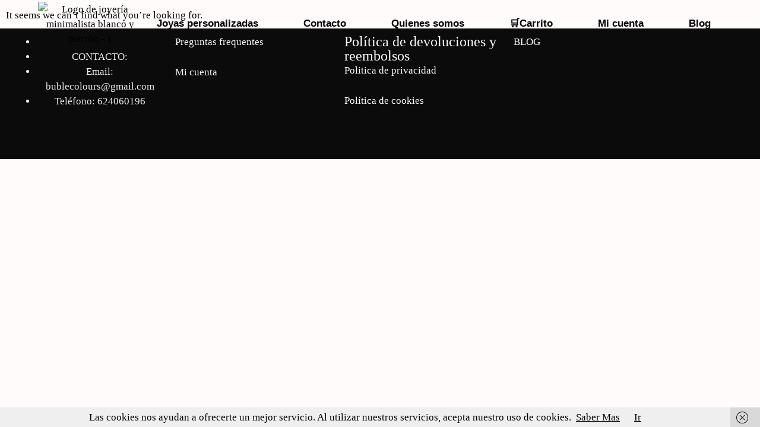

--- FILE ---
content_type: text/html; charset=UTF-8
request_url: https://bublecolours.com/etiqueta-producto/velas-relacion-precio/
body_size: 29521
content:
<!DOCTYPE html><html lang="es"><head><script data-no-optimize="1">var litespeed_docref=sessionStorage.getItem("litespeed_docref");litespeed_docref&&(Object.defineProperty(document,"referrer",{get:function(){return litespeed_docref}}),sessionStorage.removeItem("litespeed_docref"));</script> <meta charset="UTF-8"><link rel="preconnect" href="https://fonts.gstatic.com/" crossorigin /><meta name='robots' content='index, follow, max-image-preview:large, max-snippet:-1, max-video-preview:-1' /><style>img:is([sizes="auto" i], [sizes^="auto," i]) { contain-intrinsic-size: 3000px 1500px }</style><meta name="viewport" content="width=device-width, initial-scale=1"><script>window._wca = window._wca || [];</script> <title>velas relacion precio archivos - Bublecolours</title><link rel="canonical" href="https://bublecolours.com/etiqueta-producto/velas-relacion-precio/" /><meta property="og:locale" content="es_ES" /><meta property="og:type" content="article" /><meta property="og:title" content="velas relacion precio archivos - Bublecolours" /><meta property="og:url" content="https://bublecolours.com/etiqueta-producto/velas-relacion-precio/" /><meta property="og:site_name" content="Bublecolours" /><meta name="twitter:card" content="summary_large_image" /> <script type="application/ld+json" class="yoast-schema-graph">{"@context":"https://schema.org","@graph":[{"@type":"CollectionPage","@id":"https://bublecolours.com/etiqueta-producto/velas-relacion-precio/","url":"https://bublecolours.com/etiqueta-producto/velas-relacion-precio/","name":"velas relacion precio archivos - Bublecolours","isPartOf":{"@id":"https://bublecolours.com/#website"},"breadcrumb":{"@id":"https://bublecolours.com/etiqueta-producto/velas-relacion-precio/#breadcrumb"},"inLanguage":"es"},{"@type":"BreadcrumbList","@id":"https://bublecolours.com/etiqueta-producto/velas-relacion-precio/#breadcrumb","itemListElement":[{"@type":"ListItem","position":1,"name":"Portada","item":"https://bublecolours.com/"},{"@type":"ListItem","position":2,"name":"velas relacion precio"}]},{"@type":"WebSite","@id":"https://bublecolours.com/#website","url":"https://bublecolours.com/","name":"bublecolours.com","description":"Venta de  joyas personalizadas, regalos personalizados","publisher":{"@id":"https://bublecolours.com/#organization"},"potentialAction":[{"@type":"SearchAction","target":{"@type":"EntryPoint","urlTemplate":"https://bublecolours.com/?s={search_term_string}"},"query-input":{"@type":"PropertyValueSpecification","valueRequired":true,"valueName":"search_term_string"}}],"inLanguage":"es"},{"@type":"Organization","@id":"https://bublecolours.com/#organization","name":"bublecolours.com","url":"https://bublecolours.com/","logo":{"@type":"ImageObject","inLanguage":"es","@id":"https://bublecolours.com/#/schema/logo/image/","url":"https://bublecolours.com/wp-content/uploads/2023/07/Logo-de-joyeria-minimalista-blanco-y-marron-1.png","contentUrl":"https://bublecolours.com/wp-content/uploads/2023/07/Logo-de-joyeria-minimalista-blanco-y-marron-1.png","width":500,"height":500,"caption":"bublecolours.com"},"image":{"@id":"https://bublecolours.com/#/schema/logo/image/"},"sameAs":["https://www.instagram.com/bublecolours/"]}]}</script> <link rel='dns-prefetch' href='//stats.wp.com' /><link rel='dns-prefetch' href='//fonts.googleapis.com' /><link rel='dns-prefetch' href='//fonts.gstatic.com' /><link href='https://fonts.gstatic.com' crossorigin rel='preconnect' /><link href='https://fonts.googleapis.com' crossorigin rel='preconnect' /><link rel='preconnect' href='https://font.gstatic.com' /><link rel='preconnect' href='https://www.googletagmanager.com' /><link rel='preconnect' href='https://connect.facebook.net' /><link rel="alternate" type="application/rss+xml" title="Bublecolours &raquo; Feed" href="https://bublecolours.com/feed/" /><link rel="alternate" type="application/rss+xml" title="Bublecolours &raquo; Feed de los comentarios" href="https://bublecolours.com/comments/feed/" /><link rel="alternate" type="application/rss+xml" title="Bublecolours &raquo; velas relacion precio Etiqueta Feed" href="https://bublecolours.com/etiqueta-producto/velas-relacion-precio/feed/" /> <script>WebFontConfig={google:{families:["Montserrat:100,100italic,200,200italic,300,300italic,regular,italic,500,500italic,600,600italic,700,700italic,800,800italic,900,900italic","Comic Neue:300,300italic,regular,italic,700,700italic&display=swap"]}};if ( typeof WebFont === "object" && typeof WebFont.load === "function" ) { WebFont.load( WebFontConfig ); }</script><script data-optimized="1" src="https://bublecolours.com/wp-content/plugins/litespeed-cache/assets/js/webfontloader.min.js"></script> <link data-optimized="1" rel='stylesheet' id='wp-block-library-css' href='https://bublecolours.com/wp-content/litespeed/css/7b05458bc6b3ea5fd19b7f4d128d8bcc.css?ver=d8bcc' media='all' /><style id='classic-theme-styles-inline-css'>/*! This file is auto-generated */
.wp-block-button__link{color:#fff;background-color:#32373c;border-radius:9999px;box-shadow:none;text-decoration:none;padding:calc(.667em + 2px) calc(1.333em + 2px);font-size:1.125em}.wp-block-file__button{background:#32373c;color:#fff;text-decoration:none}</style><link data-optimized="1" rel='stylesheet' id='cwpbs-block-slider-frontend-style-css' href='https://bublecolours.com/wp-content/litespeed/css/872fd215c2072d155455bcc481200395.css?ver=00395' media='all' /><link data-optimized="1" rel='stylesheet' id='mediaelement-css' href='https://bublecolours.com/wp-content/litespeed/css/fcb0d7d2745efb1ce977179fb003ab73.css?ver=3ab73' media='all' /><link data-optimized="1" rel='stylesheet' id='wp-mediaelement-css' href='https://bublecolours.com/wp-content/litespeed/css/be3021cc0f676c4daae2b8b6887a37a0.css?ver=a37a0' media='all' /><style id='jetpack-sharing-buttons-style-inline-css'>.jetpack-sharing-buttons__services-list{display:flex;flex-direction:row;flex-wrap:wrap;gap:0;list-style-type:none;margin:5px;padding:0}.jetpack-sharing-buttons__services-list.has-small-icon-size{font-size:12px}.jetpack-sharing-buttons__services-list.has-normal-icon-size{font-size:16px}.jetpack-sharing-buttons__services-list.has-large-icon-size{font-size:24px}.jetpack-sharing-buttons__services-list.has-huge-icon-size{font-size:36px}@media print{.jetpack-sharing-buttons__services-list{display:none!important}}.editor-styles-wrapper .wp-block-jetpack-sharing-buttons{gap:0;padding-inline-start:0}ul.jetpack-sharing-buttons__services-list.has-background{padding:1.25em 2.375em}</style><style id='joinchat-button-style-inline-css'>.wp-block-joinchat-button{border:none!important;text-align:center}.wp-block-joinchat-button figure{display:table;margin:0 auto;padding:0}.wp-block-joinchat-button figcaption{font:normal normal 400 .6em/2em var(--wp--preset--font-family--system-font,sans-serif);margin:0;padding:0}.wp-block-joinchat-button .joinchat-button__qr{background-color:#fff;border:6px solid #25d366;border-radius:30px;box-sizing:content-box;display:block;height:200px;margin:auto;overflow:hidden;padding:10px;width:200px}.wp-block-joinchat-button .joinchat-button__qr canvas,.wp-block-joinchat-button .joinchat-button__qr img{display:block;margin:auto}.wp-block-joinchat-button .joinchat-button__link{align-items:center;background-color:#25d366;border:6px solid #25d366;border-radius:30px;display:inline-flex;flex-flow:row nowrap;justify-content:center;line-height:1.25em;margin:0 auto;text-decoration:none}.wp-block-joinchat-button .joinchat-button__link:before{background:transparent var(--joinchat-ico) no-repeat center;background-size:100%;content:"";display:block;height:1.5em;margin:-.75em .75em -.75em 0;width:1.5em}.wp-block-joinchat-button figure+.joinchat-button__link{margin-top:10px}@media (orientation:landscape)and (min-height:481px),(orientation:portrait)and (min-width:481px){.wp-block-joinchat-button.joinchat-button--qr-only figure+.joinchat-button__link{display:none}}@media (max-width:480px),(orientation:landscape)and (max-height:480px){.wp-block-joinchat-button figure{display:none}}</style><style id='global-styles-inline-css'>:root{--wp--preset--aspect-ratio--square: 1;--wp--preset--aspect-ratio--4-3: 4/3;--wp--preset--aspect-ratio--3-4: 3/4;--wp--preset--aspect-ratio--3-2: 3/2;--wp--preset--aspect-ratio--2-3: 2/3;--wp--preset--aspect-ratio--16-9: 16/9;--wp--preset--aspect-ratio--9-16: 9/16;--wp--preset--color--black: #000000;--wp--preset--color--cyan-bluish-gray: #abb8c3;--wp--preset--color--white: #ffffff;--wp--preset--color--pale-pink: #f78da7;--wp--preset--color--vivid-red: #cf2e2e;--wp--preset--color--luminous-vivid-orange: #ff6900;--wp--preset--color--luminous-vivid-amber: #fcb900;--wp--preset--color--light-green-cyan: #7bdcb5;--wp--preset--color--vivid-green-cyan: #00d084;--wp--preset--color--pale-cyan-blue: #8ed1fc;--wp--preset--color--vivid-cyan-blue: #0693e3;--wp--preset--color--vivid-purple: #9b51e0;--wp--preset--color--contrast: var(--contrast);--wp--preset--color--contrast-2: var(--contrast-2);--wp--preset--color--contrast-3: var(--contrast-3);--wp--preset--color--base: var(--base);--wp--preset--color--base-2: var(--base-2);--wp--preset--color--base-3: var(--base-3);--wp--preset--color--accent: var(--accent);--wp--preset--gradient--vivid-cyan-blue-to-vivid-purple: linear-gradient(135deg,rgba(6,147,227,1) 0%,rgb(155,81,224) 100%);--wp--preset--gradient--light-green-cyan-to-vivid-green-cyan: linear-gradient(135deg,rgb(122,220,180) 0%,rgb(0,208,130) 100%);--wp--preset--gradient--luminous-vivid-amber-to-luminous-vivid-orange: linear-gradient(135deg,rgba(252,185,0,1) 0%,rgba(255,105,0,1) 100%);--wp--preset--gradient--luminous-vivid-orange-to-vivid-red: linear-gradient(135deg,rgba(255,105,0,1) 0%,rgb(207,46,46) 100%);--wp--preset--gradient--very-light-gray-to-cyan-bluish-gray: linear-gradient(135deg,rgb(238,238,238) 0%,rgb(169,184,195) 100%);--wp--preset--gradient--cool-to-warm-spectrum: linear-gradient(135deg,rgb(74,234,220) 0%,rgb(151,120,209) 20%,rgb(207,42,186) 40%,rgb(238,44,130) 60%,rgb(251,105,98) 80%,rgb(254,248,76) 100%);--wp--preset--gradient--blush-light-purple: linear-gradient(135deg,rgb(255,206,236) 0%,rgb(152,150,240) 100%);--wp--preset--gradient--blush-bordeaux: linear-gradient(135deg,rgb(254,205,165) 0%,rgb(254,45,45) 50%,rgb(107,0,62) 100%);--wp--preset--gradient--luminous-dusk: linear-gradient(135deg,rgb(255,203,112) 0%,rgb(199,81,192) 50%,rgb(65,88,208) 100%);--wp--preset--gradient--pale-ocean: linear-gradient(135deg,rgb(255,245,203) 0%,rgb(182,227,212) 50%,rgb(51,167,181) 100%);--wp--preset--gradient--electric-grass: linear-gradient(135deg,rgb(202,248,128) 0%,rgb(113,206,126) 100%);--wp--preset--gradient--midnight: linear-gradient(135deg,rgb(2,3,129) 0%,rgb(40,116,252) 100%);--wp--preset--font-size--small: 13px;--wp--preset--font-size--medium: 20px;--wp--preset--font-size--large: 36px;--wp--preset--font-size--x-large: 42px;--wp--preset--spacing--20: 0.44rem;--wp--preset--spacing--30: 0.67rem;--wp--preset--spacing--40: 1rem;--wp--preset--spacing--50: 1.5rem;--wp--preset--spacing--60: 2.25rem;--wp--preset--spacing--70: 3.38rem;--wp--preset--spacing--80: 5.06rem;--wp--preset--shadow--natural: 6px 6px 9px rgba(0, 0, 0, 0.2);--wp--preset--shadow--deep: 12px 12px 50px rgba(0, 0, 0, 0.4);--wp--preset--shadow--sharp: 6px 6px 0px rgba(0, 0, 0, 0.2);--wp--preset--shadow--outlined: 6px 6px 0px -3px rgba(255, 255, 255, 1), 6px 6px rgba(0, 0, 0, 1);--wp--preset--shadow--crisp: 6px 6px 0px rgba(0, 0, 0, 1);}:where(.is-layout-flex){gap: 0.5em;}:where(.is-layout-grid){gap: 0.5em;}body .is-layout-flex{display: flex;}.is-layout-flex{flex-wrap: wrap;align-items: center;}.is-layout-flex > :is(*, div){margin: 0;}body .is-layout-grid{display: grid;}.is-layout-grid > :is(*, div){margin: 0;}:where(.wp-block-columns.is-layout-flex){gap: 2em;}:where(.wp-block-columns.is-layout-grid){gap: 2em;}:where(.wp-block-post-template.is-layout-flex){gap: 1.25em;}:where(.wp-block-post-template.is-layout-grid){gap: 1.25em;}.has-black-color{color: var(--wp--preset--color--black) !important;}.has-cyan-bluish-gray-color{color: var(--wp--preset--color--cyan-bluish-gray) !important;}.has-white-color{color: var(--wp--preset--color--white) !important;}.has-pale-pink-color{color: var(--wp--preset--color--pale-pink) !important;}.has-vivid-red-color{color: var(--wp--preset--color--vivid-red) !important;}.has-luminous-vivid-orange-color{color: var(--wp--preset--color--luminous-vivid-orange) !important;}.has-luminous-vivid-amber-color{color: var(--wp--preset--color--luminous-vivid-amber) !important;}.has-light-green-cyan-color{color: var(--wp--preset--color--light-green-cyan) !important;}.has-vivid-green-cyan-color{color: var(--wp--preset--color--vivid-green-cyan) !important;}.has-pale-cyan-blue-color{color: var(--wp--preset--color--pale-cyan-blue) !important;}.has-vivid-cyan-blue-color{color: var(--wp--preset--color--vivid-cyan-blue) !important;}.has-vivid-purple-color{color: var(--wp--preset--color--vivid-purple) !important;}.has-black-background-color{background-color: var(--wp--preset--color--black) !important;}.has-cyan-bluish-gray-background-color{background-color: var(--wp--preset--color--cyan-bluish-gray) !important;}.has-white-background-color{background-color: var(--wp--preset--color--white) !important;}.has-pale-pink-background-color{background-color: var(--wp--preset--color--pale-pink) !important;}.has-vivid-red-background-color{background-color: var(--wp--preset--color--vivid-red) !important;}.has-luminous-vivid-orange-background-color{background-color: var(--wp--preset--color--luminous-vivid-orange) !important;}.has-luminous-vivid-amber-background-color{background-color: var(--wp--preset--color--luminous-vivid-amber) !important;}.has-light-green-cyan-background-color{background-color: var(--wp--preset--color--light-green-cyan) !important;}.has-vivid-green-cyan-background-color{background-color: var(--wp--preset--color--vivid-green-cyan) !important;}.has-pale-cyan-blue-background-color{background-color: var(--wp--preset--color--pale-cyan-blue) !important;}.has-vivid-cyan-blue-background-color{background-color: var(--wp--preset--color--vivid-cyan-blue) !important;}.has-vivid-purple-background-color{background-color: var(--wp--preset--color--vivid-purple) !important;}.has-black-border-color{border-color: var(--wp--preset--color--black) !important;}.has-cyan-bluish-gray-border-color{border-color: var(--wp--preset--color--cyan-bluish-gray) !important;}.has-white-border-color{border-color: var(--wp--preset--color--white) !important;}.has-pale-pink-border-color{border-color: var(--wp--preset--color--pale-pink) !important;}.has-vivid-red-border-color{border-color: var(--wp--preset--color--vivid-red) !important;}.has-luminous-vivid-orange-border-color{border-color: var(--wp--preset--color--luminous-vivid-orange) !important;}.has-luminous-vivid-amber-border-color{border-color: var(--wp--preset--color--luminous-vivid-amber) !important;}.has-light-green-cyan-border-color{border-color: var(--wp--preset--color--light-green-cyan) !important;}.has-vivid-green-cyan-border-color{border-color: var(--wp--preset--color--vivid-green-cyan) !important;}.has-pale-cyan-blue-border-color{border-color: var(--wp--preset--color--pale-cyan-blue) !important;}.has-vivid-cyan-blue-border-color{border-color: var(--wp--preset--color--vivid-cyan-blue) !important;}.has-vivid-purple-border-color{border-color: var(--wp--preset--color--vivid-purple) !important;}.has-vivid-cyan-blue-to-vivid-purple-gradient-background{background: var(--wp--preset--gradient--vivid-cyan-blue-to-vivid-purple) !important;}.has-light-green-cyan-to-vivid-green-cyan-gradient-background{background: var(--wp--preset--gradient--light-green-cyan-to-vivid-green-cyan) !important;}.has-luminous-vivid-amber-to-luminous-vivid-orange-gradient-background{background: var(--wp--preset--gradient--luminous-vivid-amber-to-luminous-vivid-orange) !important;}.has-luminous-vivid-orange-to-vivid-red-gradient-background{background: var(--wp--preset--gradient--luminous-vivid-orange-to-vivid-red) !important;}.has-very-light-gray-to-cyan-bluish-gray-gradient-background{background: var(--wp--preset--gradient--very-light-gray-to-cyan-bluish-gray) !important;}.has-cool-to-warm-spectrum-gradient-background{background: var(--wp--preset--gradient--cool-to-warm-spectrum) !important;}.has-blush-light-purple-gradient-background{background: var(--wp--preset--gradient--blush-light-purple) !important;}.has-blush-bordeaux-gradient-background{background: var(--wp--preset--gradient--blush-bordeaux) !important;}.has-luminous-dusk-gradient-background{background: var(--wp--preset--gradient--luminous-dusk) !important;}.has-pale-ocean-gradient-background{background: var(--wp--preset--gradient--pale-ocean) !important;}.has-electric-grass-gradient-background{background: var(--wp--preset--gradient--electric-grass) !important;}.has-midnight-gradient-background{background: var(--wp--preset--gradient--midnight) !important;}.has-small-font-size{font-size: var(--wp--preset--font-size--small) !important;}.has-medium-font-size{font-size: var(--wp--preset--font-size--medium) !important;}.has-large-font-size{font-size: var(--wp--preset--font-size--large) !important;}.has-x-large-font-size{font-size: var(--wp--preset--font-size--x-large) !important;}
:where(.wp-block-post-template.is-layout-flex){gap: 1.25em;}:where(.wp-block-post-template.is-layout-grid){gap: 1.25em;}
:where(.wp-block-columns.is-layout-flex){gap: 2em;}:where(.wp-block-columns.is-layout-grid){gap: 2em;}
:root :where(.wp-block-pullquote){font-size: 1.5em;line-height: 1.6;}</style><link data-optimized="1" rel='stylesheet' id='blockslider-preview-style-css' href='https://bublecolours.com/wp-content/litespeed/css/cacb0336a48e86021256e6ce22a0c567.css?ver=0c567' media='all' /><link data-optimized="1" rel='stylesheet' id='ditty-displays-css' href='https://bublecolours.com/wp-content/litespeed/css/bf6d82171c794cb7d31ab3566512aa9f.css?ver=2aa9f' media='all' /><link data-optimized="1" rel='stylesheet' id='ditty-fontawesome-css' href='https://bublecolours.com/wp-content/litespeed/css/2961d50c6b5f3d3143de440a5f5d1236.css?ver=d1236' media='' /><link data-optimized="1" rel='stylesheet' id='woocommerce-layout-css' href='https://bublecolours.com/wp-content/litespeed/css/7e3632667a4cced99003828297df70bf.css?ver=f70bf' media='all' /><style id='woocommerce-layout-inline-css'>.infinite-scroll .woocommerce-pagination {
		display: none;
	}</style><link data-optimized="1" rel='stylesheet' id='woocommerce-smallscreen-css' href='https://bublecolours.com/wp-content/litespeed/css/1e1298416f4a59ece7ad817d7f9ac088.css?ver=ac088' media='only screen and (max-width: 768px)' /><link data-optimized="1" rel='stylesheet' id='woocommerce-general-css' href='https://bublecolours.com/wp-content/litespeed/css/c9901463f2b9fcb7330c541f6ce55b8c.css?ver=55b8c' media='all' /><style id='woocommerce-general-inline-css'>.woocommerce .page-header-image-single {display: none;}.woocommerce .entry-content,.woocommerce .product .entry-summary {margin-top: 0;}.related.products {clear: both;}.checkout-subscribe-prompt.clear {visibility: visible;height: initial;width: initial;}@media (max-width:768px) {.woocommerce .woocommerce-ordering,.woocommerce-page .woocommerce-ordering {float: none;}.woocommerce .woocommerce-ordering select {max-width: 100%;}.woocommerce ul.products li.product,.woocommerce-page ul.products li.product,.woocommerce-page[class*=columns-] ul.products li.product,.woocommerce[class*=columns-] ul.products li.product {width: 100%;float: none;}}</style><style id='woocommerce-inline-inline-css'>.woocommerce form .form-row .required { visibility: visible; }</style><link data-optimized="1" rel='stylesheet' id='dndmfu-wc-css' href='https://bublecolours.com/wp-content/litespeed/css/219f32254ce90e4669e4344c2f47cefb.css?ver=7cefb' media='all' /><link data-optimized="1" rel='stylesheet' id='dashicons-css' href='https://bublecolours.com/wp-content/litespeed/css/d87debc39e9fe374bfd3fbdd0ea3a4f8.css?ver=3a4f8' media='all' /><style id='dashicons-inline-css'>[data-font="Dashicons"]:before {font-family: 'Dashicons' !important;content: attr(data-icon) !important;speak: none !important;font-weight: normal !important;font-variant: normal !important;text-transform: none !important;line-height: 1 !important;font-style: normal !important;-webkit-font-smoothing: antialiased !important;-moz-osx-font-smoothing: grayscale !important;}</style><link data-optimized="1" rel='stylesheet' id='cfvsw_swatches_product-css' href='https://bublecolours.com/wp-content/litespeed/css/fce63a05f98a68451dcbc7909fbfbb92.css?ver=fbb92' media='all' /><style id='cfvsw_swatches_product-inline-css'>.cfvsw-tooltip{background:#000000;color:#ffffff;} .cfvsw-tooltip:before{background:#000000;}:root {--cfvsw-swatches-font-size: 12px;--cfvsw-swatches-border-color: #000000;--cfvsw-swatches-border-color-hover: #00000080;--cfvsw-swatches-border-width: 1px;--cfvsw-swatches-tooltip-font-size: 12px;}</style><link data-optimized="1" rel='stylesheet' id='yith_wcbm_badge_style-css' href='https://bublecolours.com/wp-content/litespeed/css/d114dd8c2c84b699108f7aaabaa5bd31.css?ver=5bd31' media='all' /><style id='yith_wcbm_badge_style-inline-css'>.yith-wcbm-badge.yith-wcbm-badge-text.yith-wcbm-badge-4277 {
				top: 0; right: 0; 
				opacity: 100%;
				
				margin: 0px 0px 0px 0px;
				padding: 0px 0px 0px 0px;
				background-color:#000000; border-radius: 0px 0px 0px 0px; width:71px; height:36px;
			}.yith-wcbm-badge.yith-wcbm-badge-text.yith-wcbm-badge-4203 {
				bottom: 0; right: 0; 
				opacity: 100%;
				
				margin: 0px 0px 0px 0px;
				padding: 0px 0px 0px 0px;
				background-color:#dddd40; border-radius: 0px 0px 0px 0px; width:77px; height:22px;
			}.yith-wcbm-badge.yith-wcbm-badge-text.yith-wcbm-badge-4288 {
				top: 0; left: 0; 
				opacity: 100%;
				
				margin: 0px 0px 0px 0px;
				padding: 0px 0px 0px 0px;
				background-color:#b19c33; border-radius: 0px 0px 0px 0px; width:78px; height:41px;
			}</style><link data-optimized="1" rel='stylesheet' id='yith-gfont-open-sans-css' href='https://bublecolours.com/wp-content/litespeed/css/0b0942c2c699bef3ec04f6c2a0a420b1.css?ver=420b1' media='all' /><link data-optimized="1" rel='stylesheet' id='generate-widget-areas-css' href='https://bublecolours.com/wp-content/litespeed/css/3d7d3fa74415ae62062f74f108216e76.css?ver=16e76' media='all' /><link data-optimized="1" rel='stylesheet' id='generate-style-css' href='https://bublecolours.com/wp-content/litespeed/css/050ceacbaeff4781522af62373016784.css?ver=16784' media='all' /><style id='generate-style-inline-css'>body{background-color:#fffbfb;color:#000000;}a{color:var(--accent);}a{text-decoration:underline;}.entry-title a, .site-branding a, a.button, .wp-block-button__link, .main-navigation a{text-decoration:none;}a:hover, a:focus, a:active{color:#dddbdb;}.grid-container{max-width:1955px;}.wp-block-group__inner-container{max-width:1955px;margin-left:auto;margin-right:auto;}.site-header .header-image{width:350px;}.dropdown-click .main-navigation ul ul{display:none;visibility:hidden;}.dropdown-click .main-navigation ul ul ul.toggled-on{left:0;top:auto;position:relative;box-shadow:none;border-bottom:1px solid rgba(0,0,0,0.05);}.dropdown-click .main-navigation ul ul li:last-child > ul.toggled-on{border-bottom:0;}.dropdown-click .main-navigation ul.toggled-on, .dropdown-click .main-navigation ul li.sfHover > ul.toggled-on{display:block;left:auto;right:auto;opacity:1;visibility:visible;pointer-events:auto;height:auto;overflow:visible;float:none;}.dropdown-click .main-navigation.sub-menu-left .sub-menu.toggled-on, .dropdown-click .main-navigation.sub-menu-left ul li.sfHover > ul.toggled-on{right:0;}.dropdown-click nav ul ul ul{background-color:transparent;}.dropdown-click .widget-area .main-navigation ul ul{top:auto;position:absolute;float:none;width:100%;left:-99999px;}.dropdown-click .widget-area .main-navigation ul ul.toggled-on{position:relative;left:0;right:0;}.dropdown-click .widget-area.sidebar .main-navigation ul li.sfHover ul, .dropdown-click .widget-area.sidebar .main-navigation ul li:hover ul{right:0;left:0;}.dropdown-click .sfHover > a > .dropdown-menu-toggle > .gp-icon svg{transform:rotate(180deg);}.menu-item-has-children  .dropdown-menu-toggle[role="presentation"]{pointer-events:none;}:root{--contrast:#fafafa;--contrast-2:#d9d5d5;--contrast-3:#000000;--base:#121212;--base-2:#fefeff;--base-3:#000000;--accent:#050505;}:root .has-contrast-color{color:var(--contrast);}:root .has-contrast-background-color{background-color:var(--contrast);}:root .has-contrast-2-color{color:var(--contrast-2);}:root .has-contrast-2-background-color{background-color:var(--contrast-2);}:root .has-contrast-3-color{color:var(--contrast-3);}:root .has-contrast-3-background-color{background-color:var(--contrast-3);}:root .has-base-color{color:var(--base);}:root .has-base-background-color{background-color:var(--base);}:root .has-base-2-color{color:var(--base-2);}:root .has-base-2-background-color{background-color:var(--base-2);}:root .has-base-3-color{color:var(--base-3);}:root .has-base-3-background-color{background-color:var(--base-3);}:root .has-accent-color{color:var(--accent);}:root .has-accent-background-color{background-color:var(--accent);}.top-bar{background-color:#fffdfd;color:#000000;}.top-bar a{color:#ffffff;}.top-bar a:hover{color:#ffffff;}.site-header{background-color:var(--base-2);color:#fff9f9;}.site-header a:hover{color:#faf3f3;}.main-title a,.main-title a:hover{color:#fffbfb;}.site-description{color:var(--contrast-2);}.main-navigation,.main-navigation ul ul{background-color:var(--contrast);}.main-navigation .main-nav ul li a, .main-navigation .menu-toggle, .main-navigation .menu-bar-items{color:#000000;}.main-navigation .main-nav ul li:not([class*="current-menu-"]):hover > a, .main-navigation .main-nav ul li:not([class*="current-menu-"]):focus > a, .main-navigation .main-nav ul li.sfHover:not([class*="current-menu-"]) > a, .main-navigation .menu-bar-item:hover > a, .main-navigation .menu-bar-item.sfHover > a{color:#000000;}button.menu-toggle:hover,button.menu-toggle:focus{color:#000000;}.main-navigation .main-nav ul li[class*="current-menu-"] > a{color:#3d3d3d;}.navigation-search input[type="search"],.navigation-search input[type="search"]:active, .navigation-search input[type="search"]:focus, .main-navigation .main-nav ul li.search-item.active > a, .main-navigation .menu-bar-items .search-item.active > a{color:#000000;}.main-navigation ul ul{background-color:#ebe4e4;}.main-navigation .main-nav ul ul li a{color:#000000;}.separate-containers .inside-article, .separate-containers .comments-area, .separate-containers .page-header, .one-container .container, .separate-containers .paging-navigation, .inside-page-header{color:#000000;background-color:#fffcfc;}.inside-article a,.paging-navigation a,.comments-area a,.page-header a{color:#000000;}.entry-header h1,.page-header h1{color:#000000;}.entry-title a{color:#010101;}.entry-title a:hover{color:#fff7f7;}.entry-meta{color:#000000;}.entry-meta a:hover{color:#cfcdcd;}.sidebar .widget{background-color:var(--base-2);}.footer-widgets{color:#000000;background-color:rgba(175,168,173,0.52);}.footer-widgets a{color:#181717;}.footer-widgets .widget-title{color:#000000;}.site-info{color:#fef8f8;background-color:#000000;}.site-info a{color:#ffffff;}input[type="text"],input[type="email"],input[type="url"],input[type="password"],input[type="search"],input[type="tel"],input[type="number"],textarea,select{color:#000000;background-color:#fdfdff;border-color:#010101;}input[type="text"]:focus,input[type="email"]:focus,input[type="url"]:focus,input[type="password"]:focus,input[type="search"]:focus,input[type="tel"]:focus,input[type="number"]:focus,textarea:focus,select:focus{color:#cdcaca;background-color:#eae4e4;border-color:var(--contrast-3);}button,html input[type="button"],input[type="reset"],input[type="submit"],a.button,a.wp-block-button__link:not(.has-background){color:#000000;background-color:#bdb5b5;}button:hover,html input[type="button"]:hover,input[type="reset"]:hover,input[type="submit"]:hover,a.button:hover,button:focus,html input[type="button"]:focus,input[type="reset"]:focus,input[type="submit"]:focus,a.button:focus,a.wp-block-button__link:not(.has-background):active,a.wp-block-button__link:not(.has-background):focus,a.wp-block-button__link:not(.has-background):hover{color:#e3e3e3;background-color:#fffdfd;}a.generate-back-to-top{background-color:rgba( 0,0,0,0.4 );color:#ffffff;}a.generate-back-to-top:hover,a.generate-back-to-top:focus{background-color:rgba( 0,0,0,0.6 );color:#ffffff;}:root{--gp-search-modal-bg-color:var(--base-3);--gp-search-modal-text-color:var(--contrast);--gp-search-modal-overlay-bg-color:rgba(0,0,0,0.2);}@media (max-width:768px){.main-navigation .menu-bar-item:hover > a, .main-navigation .menu-bar-item.sfHover > a{background:none;color:#000000;}}.inside-top-bar.grid-container{max-width:2035px;}.inside-header.grid-container{max-width:2035px;}.site-main .wp-block-group__inner-container{padding:40px;}.separate-containers .paging-navigation{padding-top:20px;padding-bottom:20px;}.entry-content .alignwide, body:not(.no-sidebar) .entry-content .alignfull{margin-left:-40px;width:calc(100% + 80px);max-width:calc(100% + 80px);}.rtl .menu-item-has-children .dropdown-menu-toggle{padding-left:20px;}.rtl .main-navigation .main-nav ul li.menu-item-has-children > a{padding-right:20px;}.footer-widgets-container.grid-container{max-width:2035px;}.inside-site-info.grid-container{max-width:2035px;}@media (max-width:768px){.separate-containers .inside-article, .separate-containers .comments-area, .separate-containers .page-header, .separate-containers .paging-navigation, .one-container .site-content, .inside-page-header{padding:30px;}.site-main .wp-block-group__inner-container{padding:30px;}.inside-top-bar{padding-right:30px;padding-left:30px;}.inside-header{padding-right:30px;padding-left:30px;}.widget-area .widget{padding-top:30px;padding-right:30px;padding-bottom:30px;padding-left:30px;}.footer-widgets-container{padding-top:30px;padding-right:30px;padding-bottom:30px;padding-left:30px;}.inside-site-info{padding-right:30px;padding-left:30px;}.entry-content .alignwide, body:not(.no-sidebar) .entry-content .alignfull{margin-left:-30px;width:calc(100% + 60px);max-width:calc(100% + 60px);}.one-container .site-main .paging-navigation{margin-bottom:20px;}}/* End cached CSS */.is-right-sidebar{width:30%;}.is-left-sidebar{width:30%;}.site-content .content-area{width:100%;}@media (max-width:768px){.main-navigation .menu-toggle,.sidebar-nav-mobile:not(#sticky-placeholder){display:block;}.main-navigation ul,.gen-sidebar-nav,.main-navigation:not(.slideout-navigation):not(.toggled) .main-nav > ul,.has-inline-mobile-toggle #site-navigation .inside-navigation > *:not(.navigation-search):not(.main-nav){display:none;}.nav-align-right .inside-navigation,.nav-align-center .inside-navigation{justify-content:space-between;}}
.elementor-template-full-width .site-content{display:block;}</style><link data-optimized="1" rel='stylesheet' id='elementor-frontend-css' href='https://bublecolours.com/wp-content/litespeed/css/6306f3058f8ae0f61ceb4c7e486b14bc.css?ver=b14bc' media='all' /><link data-optimized="1" rel='stylesheet' id='widget-image-css' href='https://bublecolours.com/wp-content/litespeed/css/72ce15e1a06f5ee15449a88bc9faa59d.css?ver=aa59d' media='all' /><link data-optimized="1" rel='stylesheet' id='widget-nav-menu-css' href='https://bublecolours.com/wp-content/litespeed/css/8260a0f892a6437b65d3521d74f2d130.css?ver=2d130' media='all' /><link data-optimized="1" rel='stylesheet' id='widget-heading-css' href='https://bublecolours.com/wp-content/litespeed/css/89b32a3d783290e758a25571fa9b7d19.css?ver=b7d19' media='all' /><link data-optimized="1" rel='stylesheet' id='widget-woocommerce-products-css' href='https://bublecolours.com/wp-content/litespeed/css/59784e4509c50af72df8da14716d5796.css?ver=d5796' media='all' /><link data-optimized="1" rel='stylesheet' id='widget-woocommerce-products-archive-css' href='https://bublecolours.com/wp-content/litespeed/css/0a8ad9eec214cbbb1b677f807aa441bb.css?ver=441bb' media='all' /><link data-optimized="1" rel='stylesheet' id='elementor-icons-css' href='https://bublecolours.com/wp-content/litespeed/css/7d1a39f41dcfa1838b38572fa5098c7b.css?ver=98c7b' media='all' /><link data-optimized="1" rel='stylesheet' id='elementor-post-1224-css' href='https://bublecolours.com/wp-content/litespeed/css/6166a9bbbb494b22a95dafeeae263cdc.css?ver=63cdc' media='all' /><link data-optimized="1" rel='stylesheet' id='elementor-post-4492-css' href='https://bublecolours.com/wp-content/litespeed/css/063e2c009c9c1a9b6068bedbd99632bc.css?ver=632bc' media='all' /><link data-optimized="1" rel='stylesheet' id='elementor-post-5644-css' href='https://bublecolours.com/wp-content/litespeed/css/647113580110c7e787c53e4a7e0b1e3d.css?ver=b1e3d' media='all' /><link data-optimized="1" rel='stylesheet' id='elementor-post-4744-css' href='https://bublecolours.com/wp-content/litespeed/css/6af36bc1086da4f045aa174098fa3181.css?ver=a3181' media='all' /><link data-optimized="1" rel='stylesheet' id='newsletter-css' href='https://bublecolours.com/wp-content/litespeed/css/79f293a295a9de071a4fd7da14cd21c8.css?ver=d21c8' media='all' /><link data-optimized="1" rel='stylesheet' id='yith_wapo_front-css' href='https://bublecolours.com/wp-content/litespeed/css/1b3da83d1c4ee7dfa067a05b92292083.css?ver=92083' media='all' /><style id='yith_wapo_front-inline-css'>:root{--yith-wapo-required-option-color:#AF2323;--yith-wapo-checkbox-style:50%;--yith-wapo-color-swatch-style:2px;--yith-wapo-label-font-size:16px;--yith-wapo-description-font-size:12px;--yith-wapo-color-swatch-size:40px;--yith-wapo-block-padding:0px 0px 0px 0px ;--yith-wapo-block-background-color:#ffffff;--yith-wapo-accent-color-color:#03bfac;--yith-wapo-form-border-color-color:#7a7a7a;--yith-wapo-price-box-colors-text:#474747;--yith-wapo-price-box-colors-background:#FFFFFF;--yith-wapo-uploads-file-colors-background:#f3f3f3;--yith-wapo-uploads-file-colors-border:#c4c4c4;--yith-wapo-tooltip-colors-background:#03bfac;--yith-wapo-tooltip-colors-text:#ffffff;}</style><link data-optimized="1" rel='stylesheet' id='yith_wapo_jquery-ui-css' href='https://bublecolours.com/wp-content/litespeed/css/f2b3e9a690ee81d21d3a5dabf493b683.css?ver=3b683' media='all' /><link data-optimized="1" rel='stylesheet' id='yith_wapo_jquery-ui-timepicker-css' href='https://bublecolours.com/wp-content/litespeed/css/35680043b017ca7afa5d4f6d6506f1f4.css?ver=6f1f4' media='all' /><link data-optimized="1" rel='stylesheet' id='yith-plugin-fw-icon-font-css' href='https://bublecolours.com/wp-content/litespeed/css/adeb17cb9bf1128bcae70589e72984a0.css?ver=984a0' media='all' /><link data-optimized="1" rel='stylesheet' id='wp-color-picker-css' href='https://bublecolours.com/wp-content/litespeed/css/42da5e72002dd6781861d91fae928936.css?ver=28936' media='all' /><link data-optimized="1" rel='stylesheet' id='yith-wcwtl-style-css' href='https://bublecolours.com/wp-content/litespeed/css/376dfb26d9bb8cb9e40fe2a55ccab5c9.css?ver=ab5c9' media='all' /><style id='yith-wcwtl-style-inline-css'>.yith-wcwtl-output { background-color: rgb(232,231,231)!important; padding: 40px 40px 40px 40px; border-radius: 15px;}
		    .yith-wcwtl-output.success, .yith-wcwtl-output.subscribed{ background-color: #f7fae2!important; color: #000000!important }
		    .yith-wcwtl-output .button{background:rgb(218,215,215)!important;color:rgb(0,0,0)!important;}
			.yith-wcwtl-output .button:hover{background:rgb(202,195,195)!important;color:rgb(9,5,5)!important;}
			.yith-wcwtl-output .button.button-leave{background:rgb(209,203,205)!important;color:rgb(0,0,0)!important;}
			.yith-wcwtl-output .button.button-leave:hover{background:rgb(183,173,183)!important;color:rgb(5,4,4)!important;}
			.yith-wcwtl-output .yith-wcwtl-error{ background-color: #f9f9f9!important; color: #AF2323!important; }
			.yith-wcwtl-output .yith-wcwtl-success #Group circle{ fill:#e4edc1 }
			.yith-wcwtl-output .yith-wcwtl-success #Group g{ fill: #a1c746 }</style><link data-optimized="1" rel='stylesheet' id='eael-general-css' href='https://bublecolours.com/wp-content/litespeed/css/01eb2899ae2475d05b0ae01dc56d8ed2.css?ver=d8ed2' media='all' /><link data-optimized="1" rel='stylesheet' id='elementor-gf-local-roboto-css' href='https://bublecolours.com/wp-content/litespeed/css/ab86d7372329bb8a8f168181b6206cf9.css?ver=06cf9' media='all' /><link data-optimized="1" rel='stylesheet' id='elementor-gf-local-robotoslab-css' href='https://bublecolours.com/wp-content/litespeed/css/748d99d106c65289d08d33112f5c697c.css?ver=c697c' media='all' /><link data-optimized="1" rel='stylesheet' id='elementor-icons-shared-0-css' href='https://bublecolours.com/wp-content/litespeed/css/0558952d970918b1c6ac263f182fb278.css?ver=fb278' media='all' /><link data-optimized="1" rel='stylesheet' id='elementor-icons-fa-solid-css' href='https://bublecolours.com/wp-content/litespeed/css/b592fd2a44b27ea50e1d1683861b206c.css?ver=b206c' media='all' /> <script type="text/template" id="tmpl-variation-template"><div class="woocommerce-variation-description">{{{ data.variation.variation_description }}}</div>
	<div class="woocommerce-variation-price">{{{ data.variation.price_html }}}</div>
	<div class="woocommerce-variation-availability">{{{ data.variation.availability_html }}}</div></script> <script type="text/template" id="tmpl-unavailable-variation-template"><p role="alert">Lo siento, este producto no está disponible. Por favor, elige otra combinación.</p></script> <script src="https://bublecolours.com/wp-includes/js/jquery/jquery.min.js" id="jquery-core-js"></script> <script data-optimized="1" src="https://bublecolours.com/wp-content/litespeed/js/645ce0dc9c6f443b76703a45b23c9762.js?ver=c9762" id="jquery-migrate-js"></script> <script data-optimized="1" src="https://bublecolours.com/wp-content/litespeed/js/e6b9257605efd3b99ca74ea8e3fc62d1.js?ver=c62d1" id="wc-jquery-blockui-js" data-wp-strategy="defer"></script> <script id="wc-add-to-cart-js-extra">var wc_add_to_cart_params = {"ajax_url":"\/wp-admin\/admin-ajax.php","wc_ajax_url":"\/?wc-ajax=%%endpoint%%","i18n_view_cart":"Ver carrito","cart_url":"https:\/\/bublecolours.com\/cart\/","is_cart":"","cart_redirect_after_add":"no"};</script> <script data-optimized="1" src="https://bublecolours.com/wp-content/litespeed/js/ac0d213f1549722a7c982814c9608819.js?ver=08819" id="wc-add-to-cart-js" defer data-wp-strategy="defer"></script> <script data-optimized="1" src="https://bublecolours.com/wp-content/litespeed/js/916874aa1c99a8c1aaeaa87ae50363a7.js?ver=363a7" id="wc-js-cookie-js" defer data-wp-strategy="defer"></script> <script id="woocommerce-js-extra">var woocommerce_params = {"ajax_url":"\/wp-admin\/admin-ajax.php","wc_ajax_url":"\/?wc-ajax=%%endpoint%%","i18n_password_show":"Mostrar contrase\u00f1a","i18n_password_hide":"Ocultar contrase\u00f1a"};</script> <script data-optimized="1" src="https://bublecolours.com/wp-content/litespeed/js/89ad2def53bed4dba7564e6f339f5303.js?ver=f5303" id="woocommerce-js" defer data-wp-strategy="defer"></script> <script data-optimized="1" src="https://bublecolours.com/wp-content/litespeed/js/aac37210dc83a76378871bf3f349fb04.js?ver=9fb04" id="underscore-js"></script> <script id="wp-util-js-extra">var _wpUtilSettings = {"ajax":{"url":"\/wp-admin\/admin-ajax.php"}};</script> <script data-optimized="1" src="https://bublecolours.com/wp-content/litespeed/js/9be65942d349152349179283adbb3807.js?ver=b3807" id="wp-util-js"></script> <script id="WCPAY_ASSETS-js-extra">var wcpayAssets = {"url":"https:\/\/bublecolours.com\/wp-content\/plugins\/woocommerce-payments\/dist\/"};</script> <script src="https://stats.wp.com/s-202604.js" id="woocommerce-analytics-js" defer data-wp-strategy="defer"></script> <link rel="https://api.w.org/" href="https://bublecolours.com/wp-json/" /><link rel="alternate" title="JSON" type="application/json" href="https://bublecolours.com/wp-json/wp/v2/product_tag/372" /><link rel="EditURI" type="application/rsd+xml" title="RSD" href="https://bublecolours.com/xmlrpc.php?rsd" /><meta name="generator" content="WordPress 6.8.1" /><meta name="generator" content="WooCommerce 10.4.3" /> <script async src="https://www.googletagmanager.com/gtag/js?id=G-7E6CHJJKE7"></script> <script>window.dataLayer = window.dataLayer || [];
			function gtag(){dataLayer.push(arguments);}
			gtag('js', new Date());
			gtag('config', 'G-7E6CHJJKE7');</script> <meta name="ti-site-data" content="eyJyIjoiMToxITc6MSEzMDo0IiwibyI6Imh0dHBzOlwvXC9idWJsZWNvbG91cnMuY29tXC93cC1hZG1pblwvYWRtaW4tYWpheC5waHA/YWN0aW9uPXRpX29ubGluZV91c2Vyc19nb29nbGUmYW1wO3A9JTJGZXRpcXVldGEtcHJvZHVjdG8lMkZ2ZWxhcy1yZWxhY2lvbi1wcmVjaW8lMkYmYW1wO193cG5vbmNlPTM4ZGVmMjI4ZTkifQ==" /><style>img#wpstats{display:none}</style><meta name="google-site-verification" content="DXgrZfVOurNiatFPd4wUrc3E9fmLwnffHC1DEcmCQEU" />
<noscript><style>.woocommerce-product-gallery{ opacity: 1 !important; }</style></noscript><meta name="generator" content="Elementor 3.34.1; features: additional_custom_breakpoints; settings: css_print_method-external, google_font-enabled, font_display-auto"><style>.e-con.e-parent:nth-of-type(n+4):not(.e-lazyloaded):not(.e-no-lazyload),
				.e-con.e-parent:nth-of-type(n+4):not(.e-lazyloaded):not(.e-no-lazyload) * {
					background-image: none !important;
				}
				@media screen and (max-height: 1024px) {
					.e-con.e-parent:nth-of-type(n+3):not(.e-lazyloaded):not(.e-no-lazyload),
					.e-con.e-parent:nth-of-type(n+3):not(.e-lazyloaded):not(.e-no-lazyload) * {
						background-image: none !important;
					}
				}
				@media screen and (max-height: 640px) {
					.e-con.e-parent:nth-of-type(n+2):not(.e-lazyloaded):not(.e-no-lazyload),
					.e-con.e-parent:nth-of-type(n+2):not(.e-lazyloaded):not(.e-no-lazyload) * {
						background-image: none !important;
					}
				}</style><link rel="icon" href="https://bublecolours.com/wp-content/uploads/2023/09/cropped-1-32x32.png" sizes="32x32" /><link rel="icon" href="https://bublecolours.com/wp-content/uploads/2023/09/cropped-1-192x192.png" sizes="192x192" /><link rel="apple-touch-icon" href="https://bublecolours.com/wp-content/uploads/2023/09/cropped-1-180x180.png" /><meta name="msapplication-TileImage" content="https://bublecolours.com/wp-content/uploads/2023/09/cropped-1-270x270.png" /> <script async src="https://www.googletagmanager.com/gtag/js?id=AW-17625067573"></script> <script>window.dataLayer = window.dataLayer || [];
			function gtag() { dataLayer.push(arguments); }
			gtag( 'consent', 'default', {
				analytics_storage: 'denied',
				ad_storage: 'denied',
				ad_user_data: 'denied',
				ad_personalization: 'denied',
				region: ['AT', 'BE', 'BG', 'HR', 'CY', 'CZ', 'DK', 'EE', 'FI', 'FR', 'DE', 'GR', 'HU', 'IS', 'IE', 'IT', 'LV', 'LI', 'LT', 'LU', 'MT', 'NL', 'NO', 'PL', 'PT', 'RO', 'SK', 'SI', 'ES', 'SE', 'GB', 'CH'],
				wait_for_update: 500,
			} );
			gtag('js', new Date());
			gtag('set', 'developer_id.dOGY3NW', true);
			gtag("config", "AW-17625067573", { "groups": "GLA", "send_page_view": false });</script> </head><body class="archive tax-product_tag term-velas-relacion-precio term-372 wp-custom-logo wp-embed-responsive wp-theme-generatepress theme-generatepress woocommerce woocommerce-page woocommerce-no-js yith-wcbm-theme-generatepress no-sidebar nav-below-header separate-containers header-aligned-center dropdown-click dropdown-click-menu-item elementor-page-4744 elementor-default elementor-template-full-width elementor-kit-1224 full-width-content" itemtype="https://schema.org/Blog" itemscope> <script>gtag("event", "page_view", {send_to: "GLA"});</script> <a class="screen-reader-text skip-link" href="#content" title="Saltar al contenido">Saltar al contenido</a><header data-elementor-type="header" data-elementor-id="4492" class="elementor elementor-4492 elementor-location-header" data-elementor-post-type="elementor_library"><header class="elementor-section elementor-top-section elementor-element elementor-element-56067e20 elementor-section-full_width elementor-section-height-min-height elementor-section-content-middle elementor-section-height-default elementor-section-items-middle" data-id="56067e20" data-element_type="section"><div class="elementor-container elementor-column-gap-no"><div class="elementor-column elementor-col-50 elementor-top-column elementor-element elementor-element-5818752f" data-id="5818752f" data-element_type="column"><div class="elementor-widget-wrap elementor-element-populated"><div class="elementor-element elementor-element-26bcf30 elementor-widget elementor-widget-image" data-id="26bcf30" data-element_type="widget" data-widget_type="image.default"><div class="elementor-widget-container">
<a href="https://bublecolours.com">
<img data-lazyloaded="1" src="[data-uri]" width="40" height="40" data-src="https://bublecolours.com/wp-content/uploads/elementor/thumbs/Logo-de-joyeria-minimalista-blanco-y-marron-1-e1732124062804-r8igapwmhiqjv81wmuahkja6np5ilsm7jv6s7znc0g.png" title="Logo de joyería minimalista blanco y marrón &#8211; 1" alt="Logo de joyería minimalista blanco y marrón - 1" loading="lazy" /><noscript><img width="40" height="40" src="https://bublecolours.com/wp-content/uploads/elementor/thumbs/Logo-de-joyeria-minimalista-blanco-y-marron-1-e1732124062804-r8igapwmhiqjv81wmuahkja6np5ilsm7jv6s7znc0g.png" title="Logo de joyería minimalista blanco y marrón &#8211; 1" alt="Logo de joyería minimalista blanco y marrón - 1" loading="lazy" /></noscript>								</a></div></div></div></div><div class="elementor-column elementor-col-50 elementor-top-column elementor-element elementor-element-41d8a97b" data-id="41d8a97b" data-element_type="column"><div class="elementor-widget-wrap elementor-element-populated"><div class="elementor-element elementor-element-524fab82 elementor-nav-menu--stretch elementor-widget__width-auto elementor-nav-menu__text-align-center elementor-nav-menu--dropdown-tablet elementor-nav-menu--toggle elementor-nav-menu--burger elementor-widget elementor-widget-nav-menu" data-id="524fab82" data-element_type="widget" data-settings="{&quot;full_width&quot;:&quot;stretch&quot;,&quot;layout&quot;:&quot;horizontal&quot;,&quot;submenu_icon&quot;:{&quot;value&quot;:&quot;&lt;i class=\&quot;fas fa-caret-down\&quot; aria-hidden=\&quot;true\&quot;&gt;&lt;\/i&gt;&quot;,&quot;library&quot;:&quot;fa-solid&quot;},&quot;toggle&quot;:&quot;burger&quot;}" data-widget_type="nav-menu.default"><div class="elementor-widget-container"><nav aria-label="Menu" class="elementor-nav-menu--main elementor-nav-menu__container elementor-nav-menu--layout-horizontal e--pointer-background e--animation-sweep-right"><ul id="menu-1-524fab82" class="elementor-nav-menu"><li class="menu-item menu-item-type-taxonomy menu-item-object-product_cat menu-item-3876"><a href="https://bublecolours.com/categoria-producto/joyas-personalizadas/" class="elementor-item">Joyas personalizadas</a></li><li class="menu-item menu-item-type-post_type menu-item-object-page menu-item-3490"><a href="https://bublecolours.com/contacto/" class="elementor-item">Contacto</a></li><li class="menu-item menu-item-type-post_type menu-item-object-page menu-item-5755"><a href="https://bublecolours.com/quienes-somos/" class="elementor-item">Quienes somos</a></li><li class="menu-item menu-item-type-post_type menu-item-object-page menu-item-3492"><a href="https://bublecolours.com/cart/" class="elementor-item">🛒Carrito</a></li><li class="menu-item menu-item-type-post_type menu-item-object-page menu-item-3491"><a href="https://bublecolours.com/mi-cuenta/" class="elementor-item">Mi cuenta</a></li><li class="menu-item menu-item-type-post_type menu-item-object-page menu-item-3678"><a href="https://bublecolours.com/blog/" class="elementor-item">Blog</a></li></ul></nav><div class="elementor-menu-toggle" role="button" tabindex="0" aria-label="Alternar menú" aria-expanded="false">
<i aria-hidden="true" role="presentation" class="elementor-menu-toggle__icon--open eicon-menu-bar"></i><i aria-hidden="true" role="presentation" class="elementor-menu-toggle__icon--close eicon-close"></i></div><nav class="elementor-nav-menu--dropdown elementor-nav-menu__container" aria-hidden="true"><ul id="menu-2-524fab82" class="elementor-nav-menu"><li class="menu-item menu-item-type-taxonomy menu-item-object-product_cat menu-item-3876"><a href="https://bublecolours.com/categoria-producto/joyas-personalizadas/" class="elementor-item" tabindex="-1">Joyas personalizadas</a></li><li class="menu-item menu-item-type-post_type menu-item-object-page menu-item-3490"><a href="https://bublecolours.com/contacto/" class="elementor-item" tabindex="-1">Contacto</a></li><li class="menu-item menu-item-type-post_type menu-item-object-page menu-item-5755"><a href="https://bublecolours.com/quienes-somos/" class="elementor-item" tabindex="-1">Quienes somos</a></li><li class="menu-item menu-item-type-post_type menu-item-object-page menu-item-3492"><a href="https://bublecolours.com/cart/" class="elementor-item" tabindex="-1">🛒Carrito</a></li><li class="menu-item menu-item-type-post_type menu-item-object-page menu-item-3491"><a href="https://bublecolours.com/mi-cuenta/" class="elementor-item" tabindex="-1">Mi cuenta</a></li><li class="menu-item menu-item-type-post_type menu-item-object-page menu-item-3678"><a href="https://bublecolours.com/blog/" class="elementor-item" tabindex="-1">Blog</a></li></ul></nav></div></div></div></div></div></header><section class="elementor-section elementor-top-section elementor-element elementor-element-ca744e6 elementor-section-boxed elementor-section-height-default elementor-section-height-default" data-id="ca744e6" data-element_type="section"><div class="elementor-container elementor-column-gap-default"><div class="elementor-column elementor-col-100 elementor-top-column elementor-element elementor-element-9d5442f" data-id="9d5442f" data-element_type="column"><div class="elementor-widget-wrap"></div></div></div></section><section class="elementor-section elementor-top-section elementor-element elementor-element-7107ed8 elementor-section-boxed elementor-section-height-default elementor-section-height-default" data-id="7107ed8" data-element_type="section"><div class="elementor-container elementor-column-gap-default"><div class="elementor-column elementor-col-100 elementor-top-column elementor-element elementor-element-f111366" data-id="f111366" data-element_type="column"><div class="elementor-widget-wrap"></div></div></div></section></header><div class="site grid-container container hfeed" id="page"><div class="site-content" id="content"><div data-elementor-type="product-archive" data-elementor-id="4744" class="elementor elementor-4744 elementor-location-archive product" data-elementor-post-type="elementor_library"><section class="elementor-section elementor-top-section elementor-element elementor-element-0c75f7f elementor-section-boxed elementor-section-height-default elementor-section-height-default" data-id="0c75f7f" data-element_type="section"><div class="elementor-container elementor-column-gap-default"><div class="elementor-column elementor-col-100 elementor-top-column elementor-element elementor-element-70c3231" data-id="70c3231" data-element_type="column"><div class="elementor-widget-wrap"></div></div></div></section><section class="elementor-section elementor-top-section elementor-element elementor-element-6b18638 elementor-section-boxed elementor-section-height-default elementor-section-height-default" data-id="6b18638" data-element_type="section"><div class="elementor-container elementor-column-gap-default"><div class="elementor-column elementor-col-100 elementor-top-column elementor-element elementor-element-cedc9ec" data-id="cedc9ec" data-element_type="column"><div class="elementor-widget-wrap elementor-element-populated"><div class="elementor-element elementor-element-f750a77 elementor-products-grid elementor-wc-products elementor-show-pagination-border-yes elementor-widget elementor-widget-wc-archive-products" data-id="f750a77" data-element_type="widget" data-widget_type="wc-archive-products.default"><div class="elementor-widget-container"><div class="elementor-nothing-found elementor-products-nothing-found">It seems we can’t find what you’re looking for.</div></div></div></div></div></div></section></div></div></div><div class="site-footer"><footer data-elementor-type="footer" data-elementor-id="5644" class="elementor elementor-5644 elementor-location-footer" data-elementor-post-type="elementor_library"><section class="elementor-section elementor-top-section elementor-element elementor-element-795cb4d elementor-section-boxed elementor-section-height-default elementor-section-height-default" data-id="795cb4d" data-element_type="section"><div class="elementor-container elementor-column-gap-default"><div class="elementor-column elementor-col-25 elementor-top-column elementor-element elementor-element-08a9a20" data-id="08a9a20" data-element_type="column"><div class="elementor-widget-wrap elementor-element-populated"><div class="elementor-element elementor-element-afa425a elementor-widget elementor-widget-text-editor" data-id="afa425a" data-element_type="widget" data-widget_type="text-editor.default"><div class="elementor-widget-container"><div class="elementor-element elementor-element-600c9fad elementor-align-center elementor-icon-list--layout-traditional elementor-list-item-link-full_width elementor-widget elementor-widget-icon-list" data-id="600c9fad" data-element_type="widget" data-widget_type="icon-list.default"><div class="elementor-widget-container"><ul class="elementor-icon-list-items"><li class="elementor-icon-list-item"><span class="elementor-icon-list-text"><br></span></li><li class="elementor-icon-list-item"><span class="elementor-icon-list-text">CONTACTO:</span></li><li class="elementor-icon-list-item"><span class="elementor-icon-list-text">Email: bublecolours@gmail.com</span></li><li class="elementor-icon-list-item"><span class="elementor-icon-list-text">Teléfono: 624060196</span></li></ul></div></div></div></div></div></div><div class="elementor-column elementor-col-25 elementor-top-column elementor-element elementor-element-37c2253" data-id="37c2253" data-element_type="column"><div class="elementor-widget-wrap elementor-element-populated"><div class="elementor-element elementor-element-f148ebe elementor-widget elementor-widget-text-editor" data-id="f148ebe" data-element_type="widget" data-widget_type="text-editor.default"><div class="elementor-widget-container"><p><a style="color: inherit; font-size: inherit; line-height: inherit;" href="https://bublecolours.com/faqs/">Preguntas frequentes</a></p><p><a href="https://bublecolours.com/mi-cuenta/">Mi cuenta</a></p></div></div></div></div><div class="elementor-column elementor-col-25 elementor-top-column elementor-element elementor-element-4cd20a1" data-id="4cd20a1" data-element_type="column"><div class="elementor-widget-wrap elementor-element-populated"><div class="elementor-element elementor-element-61d1cb8 elementor-widget elementor-widget-text-editor" data-id="61d1cb8" data-element_type="widget" data-widget_type="text-editor.default"><div class="elementor-widget-container"><h4 class="elementor-heading-title elementor-size-default"><a class="row-title" href="https://bublecolours.com/wp-admin/post.php?post=11&amp;action=edit" aria-label="«Política de devoluciones y reembolsos» (Editar)">Política de devoluciones y reembolsos</a></h4><p><a href="https://bublecolours.com/politica-privacidad/">Politica de privacidad</a></p><p><a href="https://bublecolours.com/politica-de-cookies/">Política de cookies</a></p><p> </p></div></div></div></div><div class="elementor-column elementor-col-25 elementor-top-column elementor-element elementor-element-42a98de" data-id="42a98de" data-element_type="column"><div class="elementor-widget-wrap elementor-element-populated"><div class="elementor-element elementor-element-49f4b65 elementor-widget elementor-widget-text-editor" data-id="49f4b65" data-element_type="widget" data-widget_type="text-editor.default"><div class="elementor-widget-container"><p><a href="https://bublecolours.com/blog/">BLOG</a></p></div></div></div></div></div></section></footer></div> <script type="speculationrules">{"prefetch":[{"source":"document","where":{"and":[{"href_matches":"\/*"},{"not":{"href_matches":["\/wp-*.php","\/wp-admin\/*","\/wp-content\/uploads\/*","\/wp-content\/*","\/wp-content\/plugins\/*","\/wp-content\/themes\/generatepress\/*","\/*\\?(.+)"]}},{"not":{"selector_matches":"a[rel~=\"nofollow\"]"}},{"not":{"selector_matches":".no-prefetch, .no-prefetch a"}}]},"eagerness":"conservative"}]}</script> <style id="blockslider-inline-styles"></style><script id="generate-a11y">!function(){"use strict";if("querySelector"in document&&"addEventListener"in window){var e=document.body;e.addEventListener("pointerdown",(function(){e.classList.add("using-mouse")}),{passive:!0}),e.addEventListener("keydown",(function(){e.classList.remove("using-mouse")}),{passive:!0})}}();</script> <div class="joinchat joinchat--right" data-settings='{"telephone":"34624060196","mobile_only":false,"button_delay":3,"whatsapp_web":false,"qr":false,"message_views":2,"message_delay":-10,"message_badge":false,"message_send":"Hola *Bublecolours*. Necesito más información sobre velas relacion precio https://bublecolours.com/etiqueta-producto/velas-relacion-precio/","message_hash":"6726b03d"}' hidden aria-hidden="false"><div class="joinchat__button" role="button" tabindex="0" aria-label="Abrir chat"></div><div class="joinchat__chatbox" role="dialog" aria-labelledby="joinchat__label" aria-modal="true"><div class="joinchat__header"><div id="joinchat__label">
<span>Bublecolours</span></div><div class="joinchat__close" role="button" tabindex="0" aria-label="Cerrar"></div></div><div class="joinchat__scroll"><div class="joinchat__content"><div class="joinchat__chat"><div class="joinchat__bubble">Hola<br>¿En qué podemos ayudarte?</div></div><div class="joinchat__open" role="button" tabindex="0"><div class="joinchat__open__text">Abrir chat</div>
<svg class="joinchat__open__icon" width="60" height="60" viewbox="0 0 400 400">
<path class="joinchat__pa" d="M168.83 200.504H79.218L33.04 44.284a1 1 0 0 1 1.386-1.188L365.083 199.04a1 1 0 0 1 .003 1.808L34.432 357.903a1 1 0 0 1-1.388-1.187l29.42-99.427"/>
<path class="joinchat__pb" d="M318.087 318.087c-52.982 52.982-132.708 62.922-195.725 29.82l-80.449 10.18 10.358-80.112C18.956 214.905 28.836 134.99 81.913 81.913c65.218-65.217 170.956-65.217 236.174 0 42.661 42.661 57.416 102.661 44.265 157.316"/>
</svg></div></div></div></div></div> <script>const lazyloadRunObserver = () => {
					const lazyloadBackgrounds = document.querySelectorAll( `.e-con.e-parent:not(.e-lazyloaded)` );
					const lazyloadBackgroundObserver = new IntersectionObserver( ( entries ) => {
						entries.forEach( ( entry ) => {
							if ( entry.isIntersecting ) {
								let lazyloadBackground = entry.target;
								if( lazyloadBackground ) {
									lazyloadBackground.classList.add( 'e-lazyloaded' );
								}
								lazyloadBackgroundObserver.unobserve( entry.target );
							}
						});
					}, { rootMargin: '200px 0px 200px 0px' } );
					lazyloadBackgrounds.forEach( ( lazyloadBackground ) => {
						lazyloadBackgroundObserver.observe( lazyloadBackground );
					} );
				};
				const events = [
					'DOMContentLoaded',
					'elementor/lazyload/observe',
				];
				events.forEach( ( event ) => {
					document.addEventListener( event, lazyloadRunObserver );
				} );</script> <script>(function () {
			var c = document.body.className;
			c = c.replace(/woocommerce-no-js/, 'woocommerce-js');
			document.body.className = c;
		})();</script> <div id="photoswipe-fullscreen-dialog" class="pswp" tabindex="-1" role="dialog" aria-modal="true" aria-hidden="true" aria-label="Imagen en pantalla completa"><div class="pswp__bg"></div><div class="pswp__scroll-wrap"><div class="pswp__container"><div class="pswp__item"></div><div class="pswp__item"></div><div class="pswp__item"></div></div><div class="pswp__ui pswp__ui--hidden"><div class="pswp__top-bar"><div class="pswp__counter"></div>
<button class="pswp__button pswp__button--zoom" aria-label="Ampliar/Reducir"></button>
<button class="pswp__button pswp__button--fs" aria-label="Cambiar a pantalla completa"></button>
<button class="pswp__button pswp__button--share" aria-label="Compartir"></button>
<button class="pswp__button pswp__button--close" aria-label="Cerrar (Esc)"></button><div class="pswp__preloader"><div class="pswp__preloader__icn"><div class="pswp__preloader__cut"><div class="pswp__preloader__donut"></div></div></div></div></div><div class="pswp__share-modal pswp__share-modal--hidden pswp__single-tap"><div class="pswp__share-tooltip"></div></div>
<button class="pswp__button pswp__button--arrow--left" aria-label="Anterior (flecha izquierda)"></button>
<button class="pswp__button pswp__button--arrow--right" aria-label="Siguiente (flecha derecha)"></button><div class="pswp__caption"><div class="pswp__caption__center"></div></div></div></div></div><link data-optimized="1" rel='stylesheet' id='wc-blocks-style-css' href='https://bublecolours.com/wp-content/litespeed/css/7380724819eb13129e79d2be3d6e656a.css?ver=e656a' media='all' /><link data-optimized="1" rel='stylesheet' id='joinchat-css' href='https://bublecolours.com/wp-content/litespeed/css/03ae36476c41acfc79f8f47dadff91db.css?ver=f91db' media='all' /><style id='joinchat-inline-css'>.joinchat{--ch:47;--cs:74%;--cl:57%;--bw:1}</style><link data-optimized="1" rel='stylesheet' id='photoswipe-css' href='https://bublecolours.com/wp-content/litespeed/css/f406b7c672af92af1ff3422228e0063a.css?ver=0063a' media='all' /><link data-optimized="1" rel='stylesheet' id='photoswipe-default-skin-css' href='https://bublecolours.com/wp-content/litespeed/css/4c58735d4a319a920b8957d3c3aa9ebe.css?ver=a9ebe' media='all' /> <script id="themefarmer-companion-front-script-js-extra">var themefarmer_companion_obj = {"ajax_url":"https:\/\/bublecolours.com\/wp-admin\/admin-ajax.php"};</script> <script data-optimized="1" src="https://bublecolours.com/wp-content/litespeed/js/8626260254b22fb1065a754c45421a22.js?ver=21a22" id="themefarmer-companion-front-script-js"></script> <script data-optimized="1" src="https://bublecolours.com/wp-content/litespeed/js/cbeca9d63847b6b37ed6928aa21725ea.js?ver=725ea" id="wf-cookie-consent-cookiechoices-js"></script> <script data-optimized="1" src="https://bublecolours.com/wp-content/litespeed/js/7a1646b96c0b0761db0d9296c8a883ab.js?ver=883ab" id="dndmfu-free-uploader-js"></script> <script id="dndmfu-wc-free-js-extra">var dnd_wc_uploader = {"ajax_url":"https:\/\/bublecolours.com\/wp-admin\/admin-ajax.php","nonce":"11ba5adbee","drag_n_drop_upload":{"text":"Agrega tu foto","or_separator":"or","browse":"Subir","server_max_error":"The uploaded file exceeds the maximum upload size of your server.","large_file":"Uploaded file is too large","inavalid_type":"Uploaded file is not allowed for file type","minimum_file":"Please upload atleast %s file(s).","maxNumFiles":"You have reached the maximum number of files ( Only %s files allowed )","maxFileLimit":"Note : Some of the files could not be uploaded ( Only %s files allowed )"},"uploader_text":{"of":"of","delete":"Deleting...","remove":"Remove"}};</script> <script data-optimized="1" src="https://bublecolours.com/wp-content/litespeed/js/72a3811631d5e2760541e5763506984c.js?ver=6984c" id="dndmfu-wc-free-js"></script> <script data-optimized="1" src="https://bublecolours.com/wp-content/litespeed/js/8a387c47500fc1e591fcfe4db2309ce8.js?ver=09ce8" id="wp-dom-ready-js"></script> <script id="starter-templates-zip-preview-js-extra">var starter_templates_zip_preview = {"AstColorPaletteVarPrefix":"--ast-global-","AstEleColorPaletteVarPrefix":"--ast-global-"};</script> <script data-optimized="1" src="https://bublecolours.com/wp-content/litespeed/js/a5ad7af3c64086e7a0a05cde0013fb46.js?ver=3fb46" id="starter-templates-zip-preview-js"></script> <script id="wc-add-to-cart-variation-js-extra">var wc_add_to_cart_variation_params = {"wc_ajax_url":"\/?wc-ajax=%%endpoint%%","i18n_no_matching_variations_text":"Lo siento, no hay productos que igualen tu selecci\u00f3n. Por favor, escoge una combinaci\u00f3n diferente.","i18n_make_a_selection_text":"Elige las opciones del producto antes de a\u00f1adir este producto a tu carrito.","i18n_unavailable_text":"Lo siento, este producto no est\u00e1 disponible. Por favor, elige otra combinaci\u00f3n.","i18n_reset_alert_text":"Se ha restablecido tu selecci\u00f3n. Por favor, elige alguna opci\u00f3n del producto antes de poder a\u00f1adir este producto a tu carrito."};</script> <script data-optimized="1" src="https://bublecolours.com/wp-content/litespeed/js/402a3a684a11d5ef3a69e5c9c62a90e6.js?ver=a90e6" id="wc-add-to-cart-variation-js" data-wp-strategy="defer"></script> <script id="cfvsw_swatches_product-js-extra">var cfvsw_swatches_settings = {"ajax_url":"https:\/\/bublecolours.com\/wp-admin\/admin-ajax.php","admin_url":"https:\/\/bublecolours.com\/wp-admin\/admin.php","remove_attr_class":"cfvsw-swatches-blur-cross","html_design":"inline","unavailable_text":"La variaci\u00f3n seleccionada no est\u00e1 disponible.","ajax_add_to_cart_nonce":"b223cc46fa","tooltip_image":"","disable_out_of_stock":"1"};</script> <script data-optimized="1" src="https://bublecolours.com/wp-content/litespeed/js/f9f7635b9274ce9c3cab1e8824df7758.js?ver=f7758" id="cfvsw_swatches_product-js"></script> <!--[if lte IE 11]> <script src="https://bublecolours.com/wp-content/themes/generatepress/assets/js/classList.min.js" id="generate-classlist-js"></script> <![endif]--> <script id="generate-menu-js-before">var generatepressMenu = {"toggleOpenedSubMenus":true,"openSubMenuLabel":"Abrir el submen\u00fa","closeSubMenuLabel":"Cerrar el submen\u00fa"};</script> <script data-optimized="1" src="https://bublecolours.com/wp-content/litespeed/js/4793d816d1d71d8c32ca1137935df141.js?ver=df141" id="generate-menu-js"></script> <script id="generate-dropdown-click-js-before">var generatepressDropdownClick = {"openSubMenuLabel":"Abrir el submen\u00fa","closeSubMenuLabel":"Cerrar el submen\u00fa"};</script> <script data-optimized="1" src="https://bublecolours.com/wp-content/litespeed/js/1819c8e413f06e6f77932ae80d8c4316.js?ver=c4316" id="generate-dropdown-click-js"></script> <script data-optimized="1" src="https://bublecolours.com/wp-content/litespeed/js/5280a66002cd828dd3312b5721a3a1bc.js?ver=3a1bc" id="wp-polyfill-js"></script> <script data-optimized="1" src="https://bublecolours.com/wp-content/litespeed/js/6c6092feeec64ee827672a5ef25344fd.js?ver=344fd" id="woocommerce-analytics-client-js" defer data-wp-strategy="defer"></script> <script data-optimized="1" src="https://bublecolours.com/wp-content/litespeed/js/3e5f933fd0cf7fe17db32b9edc6d8a34.js?ver=d8a34" id="elementor-webpack-runtime-js"></script> <script data-optimized="1" src="https://bublecolours.com/wp-content/litespeed/js/c32e59945e09bbd3f190fe489ef35879.js?ver=35879" id="elementor-frontend-modules-js"></script> <script data-optimized="1" src="https://bublecolours.com/wp-content/litespeed/js/a69e3d381d209c7d6d573845085e4a51.js?ver=e4a51" id="jquery-ui-core-js"></script> <script id="elementor-frontend-js-before">var elementorFrontendConfig = {"environmentMode":{"edit":false,"wpPreview":false,"isScriptDebug":false},"i18n":{"shareOnFacebook":"Compartir en Facebook","shareOnTwitter":"Compartir en Twitter","pinIt":"Pinear","download":"Descargar","downloadImage":"Descargar imagen","fullscreen":"Pantalla completa","zoom":"Zoom","share":"Compartir","playVideo":"Reproducir v\u00eddeo","previous":"Anterior","next":"Siguiente","close":"Cerrar","a11yCarouselPrevSlideMessage":"Diapositiva anterior","a11yCarouselNextSlideMessage":"Diapositiva siguiente","a11yCarouselFirstSlideMessage":"Esta es la primera diapositiva","a11yCarouselLastSlideMessage":"Esta es la \u00faltima diapositiva","a11yCarouselPaginationBulletMessage":"Ir a la diapositiva"},"is_rtl":false,"breakpoints":{"xs":0,"sm":480,"md":768,"lg":1025,"xl":1440,"xxl":1600},"responsive":{"breakpoints":{"mobile":{"label":"M\u00f3vil vertical","value":767,"default_value":767,"direction":"max","is_enabled":true},"mobile_extra":{"label":"M\u00f3vil horizontal","value":880,"default_value":880,"direction":"max","is_enabled":false},"tablet":{"label":"Tableta vertical","value":1024,"default_value":1024,"direction":"max","is_enabled":true},"tablet_extra":{"label":"Tableta horizontal","value":1200,"default_value":1200,"direction":"max","is_enabled":false},"laptop":{"label":"Port\u00e1til","value":1366,"default_value":1366,"direction":"max","is_enabled":false},"widescreen":{"label":"Pantalla grande","value":2400,"default_value":2400,"direction":"min","is_enabled":false}},"hasCustomBreakpoints":false},"version":"3.34.1","is_static":false,"experimentalFeatures":{"additional_custom_breakpoints":true,"theme_builder_v2":true,"home_screen":true,"global_classes_should_enforce_capabilities":true,"e_variables":true,"cloud-library":true,"e_opt_in_v4_page":true,"e_interactions":true,"import-export-customization":true,"e_pro_variables":true},"urls":{"assets":"https:\/\/bublecolours.com\/wp-content\/plugins\/elementor\/assets\/","ajaxurl":"https:\/\/bublecolours.com\/wp-admin\/admin-ajax.php","uploadUrl":"https:\/\/bublecolours.com\/wp-content\/uploads"},"nonces":{"floatingButtonsClickTracking":"ab12e444dd"},"swiperClass":"swiper","settings":{"editorPreferences":[]},"kit":{"active_breakpoints":["viewport_mobile","viewport_tablet"],"global_image_lightbox":"yes","lightbox_enable_counter":"yes","lightbox_enable_fullscreen":"yes","lightbox_enable_zoom":"yes","lightbox_enable_share":"yes","lightbox_title_src":"title","lightbox_description_src":"description","woocommerce_notices_elements":[]},"post":{"id":0,"title":"velas relacion precio archivos - Bublecolours","excerpt":""}};</script> <script data-optimized="1" src="https://bublecolours.com/wp-content/litespeed/js/8521497b666206e8e516b20b991ef4c1.js?ver=ef4c1" id="elementor-frontend-js"></script> <script data-optimized="1" src="https://bublecolours.com/wp-content/litespeed/js/902ca89f8fc60d783aaad1338a454263.js?ver=54263" id="smartmenus-js"></script> <script id="newsletter-js-extra">var newsletter_data = {"action_url":"https:\/\/bublecolours.com\/wp-admin\/admin-ajax.php"};</script> <script data-optimized="1" src="https://bublecolours.com/wp-content/litespeed/js/de3782e2846f1d69ddcd8c3a73de9a04.js?ver=e9a04" id="newsletter-js"></script> <script data-optimized="1" src="https://bublecolours.com/wp-content/litespeed/js/23446b0924012312f9c368d90580f215.js?ver=0f215" id="joinchat-js" defer data-wp-strategy="defer"></script> <script data-optimized="1" src="https://bublecolours.com/wp-content/litespeed/js/c0d385d5108ea7d462f09fa7de3f237d.js?ver=f237d" id="sourcebuster-js-js"></script> <script id="wc-order-attribution-js-extra">var wc_order_attribution = {"params":{"lifetime":1.0e-5,"session":30,"base64":false,"ajaxurl":"https:\/\/bublecolours.com\/wp-admin\/admin-ajax.php","prefix":"wc_order_attribution_","allowTracking":true},"fields":{"source_type":"current.typ","referrer":"current_add.rf","utm_campaign":"current.cmp","utm_source":"current.src","utm_medium":"current.mdm","utm_content":"current.cnt","utm_id":"current.id","utm_term":"current.trm","utm_source_platform":"current.plt","utm_creative_format":"current.fmt","utm_marketing_tactic":"current.tct","session_entry":"current_add.ep","session_start_time":"current_add.fd","session_pages":"session.pgs","session_count":"udata.vst","user_agent":"udata.uag"}};</script> <script data-optimized="1" src="https://bublecolours.com/wp-content/litespeed/js/0a9245cfd81638f3f9c31acea9dfd984.js?ver=fd984" id="wc-order-attribution-js"></script> <script data-optimized="1" src="https://bublecolours.com/wp-content/litespeed/js/ec58ea3386eedf0205aff868113f5fe8.js?ver=f5fe8" id="jquery-ui-mouse-js"></script> <script data-optimized="1" src="https://bublecolours.com/wp-content/litespeed/js/b77cb7d092de43f959a8b03012d9da78.js?ver=9da78" id="jquery-ui-draggable-js"></script> <script data-optimized="1" src="https://bublecolours.com/wp-content/litespeed/js/7e0a5d8760af74791d6ec733518083b4.js?ver=083b4" id="jquery-ui-slider-js"></script> <script data-optimized="1" src="https://bublecolours.com/wp-content/litespeed/js/172b3d7b647e33592380ce5b9b938c0b.js?ver=38c0b" id="jquery-touch-punch-js"></script> <script data-optimized="1" src="https://bublecolours.com/wp-content/litespeed/js/d82602fa6bf684cfddeeb6ee00e271e2.js?ver=271e2" id="iris-js"></script> <script data-optimized="1" src="https://bublecolours.com/wp-content/litespeed/js/f22016c85044a27e7ac7bf8e9b162d32.js?ver=62d32" id="wp-hooks-js"></script> <script data-optimized="1" src="https://bublecolours.com/wp-content/litespeed/js/5060c272cdd1d5b987bb20ad37e7b3cb.js?ver=7b3cb" id="wp-i18n-js"></script> <script id="wp-i18n-js-after">wp.i18n.setLocaleData( { 'text direction\u0004ltr': [ 'ltr' ] } );</script> <script data-optimized="1" src="https://bublecolours.com/wp-content/litespeed/js/d7cffa729581a03dff2a305b22ac93fa.js?ver=c93fa" id="wp-color-picker-js"></script> <script data-optimized="1" src="https://bublecolours.com/wp-content/litespeed/js/9c189658bf5a303831d699b296aa2275.js?ver=a2275" id="jquery-ui-datepicker-js"></script> <script id="jquery-ui-datepicker-js-after">jQuery(function(jQuery){jQuery.datepicker.setDefaults({"closeText":"Cerrar","currentText":"Hoy","monthNames":["enero","febrero","marzo","abril","mayo","junio","julio","agosto","septiembre","octubre","noviembre","diciembre"],"monthNamesShort":["Ene","Feb","Mar","Abr","May","Jun","Jul","Ago","Sep","Oct","Nov","Dic"],"nextText":"Siguiente","prevText":"Anterior","dayNames":["domingo","lunes","martes","mi\u00e9rcoles","jueves","viernes","s\u00e1bado"],"dayNamesShort":["Dom","Lun","Mar","Mi\u00e9","Jue","Vie","S\u00e1b"],"dayNamesMin":["D","L","M","X","J","V","S"],"dateFormat":"MM d, yy","firstDay":1,"isRTL":false});});</script> <script data-optimized="1" src="https://bublecolours.com/wp-content/litespeed/js/6043011d13fb32793c8ea1f91d6e7817.js?ver=e7817" id="jquery-ui-progressbar-js"></script> <script id="yith_wapo_front-js-extra">var yith_wapo = {"dom":{"single_add_to_cart_button":".single_add_to_cart_button"},"i18n":{"datepickerSetTime":"Hora","datepickerSaveButton":"Guardar","selectAnOption":"Por favor, selecciona una opci\u00f3n","selectAtLeast":"Por favor, selecciona al menos %d opciones","selectOptions":"Por favor, selecciona %d opciones","maxOptionsSelectedMessage":"Se han seleccionado m\u00e1s opciones de las permitidas","uploadPercentageDoneString":"hecho"},"ajaxurl":"https:\/\/bublecolours.com\/wp-admin\/admin-ajax.php","addons_nonce":"f4db7fd92e","upload_allowed_file_types":".jpg, .jpeg, .pdf, .png, .rar, .zip","upload_max_file_size":"5","total_price_box_option":"all","replace_product_price":"no","woocommerce_currency":"EUR","total_thousand_sep":".","decimal_sep":",","priceSuffix":"","replace_image_path":".woocommerce-product-gallery .woocommerce-product-gallery__wrapper .woocommerce-product-gallery__image:first-child img.zoomImg,\r\n            .woocommerce-product-gallery .woocommerce-product-gallery__wrapper .woocommerce-product-gallery__image:first-child source,\r\n            .yith_magnifier_zoom img, .yith_magnifier_zoom_magnifier,\r\n            .owl-carousel .woocommerce-main-image,\r\n            .woocommerce-product-gallery__image .wp-post-image,\r\n            .dt-sc-product-image-gallery-container .wp-post-image","replace_product_price_class":".product .entry-summary .price:first,\r\n            div.elementor.product .elementor-widget-woocommerce-product-price .price","hide_button_required":"no","messages":{"minErrorMessage":"La suma de los n\u00fameros est\u00e1 por debajo del m\u00ednimo. El valor m\u00ednimo es:","maxErrorMessage":"La suma de los n\u00fameros supera el m\u00e1ximo. El valor m\u00e1ximo es:","checkMinMaxErrorMessage":"Por favor, selecciona una opci\u00f3n","requiredMessage":"Esta opci\u00f3n es obligatoria.","maxFilesAllowed":"M\u00e1ximo de archivos subidos permitidos. El n\u00famero m\u00e1ximo de archivos permitidos es: ","noSupportedExtension":"Error - \u00a1extensi\u00f3n no compatible!","maxFileSize":"Error - tama\u00f1o de archivo para %s - \u00a1m\u00e1ximo %d MB permitidos!"},"productQuantitySelector":"form.cart .quantity input.qty:not(.wapo-product-qty)","enableGetDefaultVariationPrice":"1","currentLanguage":"","conditionalDisplayEffect":"fade"};</script> <script data-optimized="1" src="https://bublecolours.com/wp-content/litespeed/js/de68571856a49e4835b67de9e084340d.js?ver=4340d" id="yith_wapo_front-js"></script> <script id="yith-wcpo-frontend-shop-loop-js-extra">var infinite_scrolling = {"events":"yith_infs_added_elem scroll"};</script> <script data-optimized="1" src="https://bublecolours.com/wp-content/litespeed/js/b82257396a8c386f9a47adec390b3e46.js?ver=b3e46" id="yith-wcpo-frontend-shop-loop-js"></script> <script id="yith-wcwtl-frontend-js-extra">var yith_wcwtl = {"is_ajax_enabled":"yes"};</script> <script data-optimized="1" src="https://bublecolours.com/wp-content/litespeed/js/6d691e9efd90f59a83cf99599636452a.js?ver=6452a" id="yith-wcwtl-frontend-js"></script> <script id="eael-general-js-extra">var localize = {"ajaxurl":"https:\/\/bublecolours.com\/wp-admin\/admin-ajax.php","nonce":"9bb7857f60","i18n":{"added":"A\u00f1adido","compare":"Comparar","loading":"Cargando..."},"eael_translate_text":{"required_text":"es un campo obligatorio","invalid_text":"No v\u00e1lido","billing_text":"Facturaci\u00f3n","shipping_text":"Env\u00edo","fg_mfp_counter_text":"de"},"page_permalink":"","cart_redirectition":"no","cart_page_url":"https:\/\/bublecolours.com\/cart\/","el_breakpoints":{"mobile":{"label":"M\u00f3vil vertical","value":767,"default_value":767,"direction":"max","is_enabled":true},"mobile_extra":{"label":"M\u00f3vil horizontal","value":880,"default_value":880,"direction":"max","is_enabled":false},"tablet":{"label":"Tableta vertical","value":1024,"default_value":1024,"direction":"max","is_enabled":true},"tablet_extra":{"label":"Tableta horizontal","value":1200,"default_value":1200,"direction":"max","is_enabled":false},"laptop":{"label":"Port\u00e1til","value":1366,"default_value":1366,"direction":"max","is_enabled":false},"widescreen":{"label":"Pantalla grande","value":2400,"default_value":2400,"direction":"min","is_enabled":false}}};</script> <script data-optimized="1" src="https://bublecolours.com/wp-content/litespeed/js/baf5b8ea6dd16182d9cbd28249a812ad.js?ver=812ad" id="eael-general-js"></script> <script id="jetpack-stats-js-before">_stq = window._stq || [];
_stq.push([ "view", {"v":"ext","blog":"217664536","post":"0","tz":"0","srv":"bublecolours.com","arch_tax_product_tag":"velas-relacion-precio","arch_results":"0","j":"1:15.4"} ]);
_stq.push([ "clickTrackerInit", "217664536", "0" ]);</script> <script src="https://stats.wp.com/e-202604.js" id="jetpack-stats-js" defer data-wp-strategy="defer"></script> <script id="gla-gtag-events-js-extra">var glaGtagData = {"currency_minor_unit":"2","products":[]};</script> <script src="https://bublecolours.com/wp-content/plugins/google-listings-and-ads/js/build/gtag-events.js" id="gla-gtag-events-js"></script> <script data-optimized="1" src="https://bublecolours.com/wp-content/litespeed/js/2afc9588c12428d84f31d80769734247.js?ver=34247" id="wc-zoom-js" defer data-wp-strategy="defer"></script> <script data-optimized="1" src="https://bublecolours.com/wp-content/litespeed/js/8259aaa68c709cb0cdb2c28cceaa6b16.js?ver=a6b16" id="wc-flexslider-js" defer data-wp-strategy="defer"></script> <script data-optimized="1" src="https://bublecolours.com/wp-content/litespeed/js/d77f2932812f767ad7bbbd8103203059.js?ver=03059" id="wc-photoswipe-js" defer data-wp-strategy="defer"></script> <script data-optimized="1" src="https://bublecolours.com/wp-content/litespeed/js/94bb33ea5eb4d056bc8590b5cf465fe1.js?ver=65fe1" id="wc-photoswipe-ui-default-js" defer data-wp-strategy="defer"></script> <script id="wc-single-product-js-extra">var wc_single_product_params = {"i18n_required_rating_text":"Por favor elige una puntuaci\u00f3n","i18n_rating_options":["1 de 5 estrellas","2 de 5 estrellas","3 de 5 estrellas","4 de 5 estrellas","5 de 5 estrellas"],"i18n_product_gallery_trigger_text":"Ver galer\u00eda de im\u00e1genes a pantalla completa","review_rating_required":"yes","flexslider":{"rtl":false,"animation":"slide","smoothHeight":true,"directionNav":false,"controlNav":"thumbnails","slideshow":false,"animationSpeed":500,"animationLoop":false,"allowOneSlide":false},"zoom_enabled":"1","zoom_options":[],"photoswipe_enabled":"1","photoswipe_options":{"shareEl":false,"closeOnScroll":false,"history":false,"hideAnimationDuration":0,"showAnimationDuration":0},"flexslider_enabled":"1"};</script> <script data-optimized="1" src="https://bublecolours.com/wp-content/litespeed/js/990c775e25a4e93ac9866a531fa88d2d.js?ver=88d2d" id="wc-single-product-js" defer data-wp-strategy="defer"></script> <script data-optimized="1" src="https://bublecolours.com/wp-content/litespeed/js/609ecb61812769f152eaeb2d097900ee.js?ver=900ee" id="elementor-pro-webpack-runtime-js"></script> <script id="elementor-pro-frontend-js-before">var ElementorProFrontendConfig = {"ajaxurl":"https:\/\/bublecolours.com\/wp-admin\/admin-ajax.php","nonce":"623a039e2b","urls":{"assets":"https:\/\/bublecolours.com\/wp-content\/plugins\/elementor-pro\/assets\/","rest":"https:\/\/bublecolours.com\/wp-json\/"},"settings":{"lazy_load_background_images":true},"popup":{"hasPopUps":false},"shareButtonsNetworks":{"facebook":{"title":"Facebook","has_counter":true},"twitter":{"title":"Twitter"},"linkedin":{"title":"LinkedIn","has_counter":true},"pinterest":{"title":"Pinterest","has_counter":true},"reddit":{"title":"Reddit","has_counter":true},"vk":{"title":"VK","has_counter":true},"odnoklassniki":{"title":"OK","has_counter":true},"tumblr":{"title":"Tumblr"},"digg":{"title":"Digg"},"skype":{"title":"Skype"},"stumbleupon":{"title":"StumbleUpon","has_counter":true},"mix":{"title":"Mix"},"telegram":{"title":"Telegram"},"pocket":{"title":"Pocket","has_counter":true},"xing":{"title":"XING","has_counter":true},"whatsapp":{"title":"WhatsApp"},"email":{"title":"Email"},"print":{"title":"Print"},"x-twitter":{"title":"X"},"threads":{"title":"Threads"}},"woocommerce":{"menu_cart":{"cart_page_url":"https:\/\/bublecolours.com\/cart\/","checkout_page_url":"https:\/\/bublecolours.com\/checkout\/","fragments_nonce":"2e518fbe4b"}},"facebook_sdk":{"lang":"es_ES","app_id":""},"lottie":{"defaultAnimationUrl":"https:\/\/bublecolours.com\/wp-content\/plugins\/elementor-pro\/modules\/lottie\/assets\/animations\/default.json"}};</script> <script data-optimized="1" src="https://bublecolours.com/wp-content/litespeed/js/726a7c55d106d0d2e2f258649f910a7e.js?ver=10a7e" id="elementor-pro-frontend-js"></script> <script data-optimized="1" src="https://bublecolours.com/wp-content/litespeed/js/a67b89a5ddd97e63e0d2acb3d197155a.js?ver=7155a" id="pro-elements-handlers-js"></script> <script type="text/javascript">window._wfCookieConsentSettings = {"wf_cookietext":"Las cookies nos ayudan a ofrecerte un mejor  servicio. Al utilizar nuestros servicios, acepta nuestro uso de cookies.","wf_dismisstext":"Ir","wf_linktext":"Saber Mas","wf_linkhref":"https:\/\/bublecolours.com\/?page_id=","wf_position":"bottom","language":"es"};</script> <script type="text/javascript">(function() {
				window.wcAnalytics = window.wcAnalytics || {};
				const wcAnalytics = window.wcAnalytics;

				// Set the assets URL for webpack to find the split assets.
				wcAnalytics.assets_url = 'https://bublecolours.com/wp-content/plugins/jetpack/jetpack_vendor/automattic/woocommerce-analytics/src/../build/';

				// Set the REST API tracking endpoint URL.
				wcAnalytics.trackEndpoint = 'https://bublecolours.com/wp-json/woocommerce-analytics/v1/track';

				// Set common properties for all events.
				wcAnalytics.commonProps = {"blog_id":217664536,"store_id":"6c3e9fa0-3eab-486b-9e9d-5f0236c5a696","ui":null,"url":"https://bublecolours.com","woo_version":"10.4.3","wp_version":"6.8.1","store_admin":0,"device":"desktop","store_currency":"EUR","timezone":"+00:00","is_guest":1};

				// Set the event queue.
				wcAnalytics.eventQueue = [];

				// Features.
				wcAnalytics.features = {
					ch: false,
					sessionTracking: false,
					proxy: false,
				};

				wcAnalytics.breadcrumbs = ["Productos etiquetados \u0026ldquo;velas relacion precio\u0026rdquo;"];

				// Page context flags.
				wcAnalytics.pages = {
					isAccountPage: false,
					isCart: false,
				};
			})();</script> <script data-no-optimize="1">window.lazyLoadOptions=Object.assign({},{threshold:300},window.lazyLoadOptions||{});!function(t,e){"object"==typeof exports&&"undefined"!=typeof module?module.exports=e():"function"==typeof define&&define.amd?define(e):(t="undefined"!=typeof globalThis?globalThis:t||self).LazyLoad=e()}(this,function(){"use strict";function e(){return(e=Object.assign||function(t){for(var e=1;e<arguments.length;e++){var n,a=arguments[e];for(n in a)Object.prototype.hasOwnProperty.call(a,n)&&(t[n]=a[n])}return t}).apply(this,arguments)}function o(t){return e({},at,t)}function l(t,e){return t.getAttribute(gt+e)}function c(t){return l(t,vt)}function s(t,e){return function(t,e,n){e=gt+e;null!==n?t.setAttribute(e,n):t.removeAttribute(e)}(t,vt,e)}function i(t){return s(t,null),0}function r(t){return null===c(t)}function u(t){return c(t)===_t}function d(t,e,n,a){t&&(void 0===a?void 0===n?t(e):t(e,n):t(e,n,a))}function f(t,e){et?t.classList.add(e):t.className+=(t.className?" ":"")+e}function _(t,e){et?t.classList.remove(e):t.className=t.className.replace(new RegExp("(^|\\s+)"+e+"(\\s+|$)")," ").replace(/^\s+/,"").replace(/\s+$/,"")}function g(t){return t.llTempImage}function v(t,e){!e||(e=e._observer)&&e.unobserve(t)}function b(t,e){t&&(t.loadingCount+=e)}function p(t,e){t&&(t.toLoadCount=e)}function n(t){for(var e,n=[],a=0;e=t.children[a];a+=1)"SOURCE"===e.tagName&&n.push(e);return n}function h(t,e){(t=t.parentNode)&&"PICTURE"===t.tagName&&n(t).forEach(e)}function a(t,e){n(t).forEach(e)}function m(t){return!!t[lt]}function E(t){return t[lt]}function I(t){return delete t[lt]}function y(e,t){var n;m(e)||(n={},t.forEach(function(t){n[t]=e.getAttribute(t)}),e[lt]=n)}function L(a,t){var o;m(a)&&(o=E(a),t.forEach(function(t){var e,n;e=a,(t=o[n=t])?e.setAttribute(n,t):e.removeAttribute(n)}))}function k(t,e,n){f(t,e.class_loading),s(t,st),n&&(b(n,1),d(e.callback_loading,t,n))}function A(t,e,n){n&&t.setAttribute(e,n)}function O(t,e){A(t,rt,l(t,e.data_sizes)),A(t,it,l(t,e.data_srcset)),A(t,ot,l(t,e.data_src))}function w(t,e,n){var a=l(t,e.data_bg_multi),o=l(t,e.data_bg_multi_hidpi);(a=nt&&o?o:a)&&(t.style.backgroundImage=a,n=n,f(t=t,(e=e).class_applied),s(t,dt),n&&(e.unobserve_completed&&v(t,e),d(e.callback_applied,t,n)))}function x(t,e){!e||0<e.loadingCount||0<e.toLoadCount||d(t.callback_finish,e)}function M(t,e,n){t.addEventListener(e,n),t.llEvLisnrs[e]=n}function N(t){return!!t.llEvLisnrs}function z(t){if(N(t)){var e,n,a=t.llEvLisnrs;for(e in a){var o=a[e];n=e,o=o,t.removeEventListener(n,o)}delete t.llEvLisnrs}}function C(t,e,n){var a;delete t.llTempImage,b(n,-1),(a=n)&&--a.toLoadCount,_(t,e.class_loading),e.unobserve_completed&&v(t,n)}function R(i,r,c){var l=g(i)||i;N(l)||function(t,e,n){N(t)||(t.llEvLisnrs={});var a="VIDEO"===t.tagName?"loadeddata":"load";M(t,a,e),M(t,"error",n)}(l,function(t){var e,n,a,o;n=r,a=c,o=u(e=i),C(e,n,a),f(e,n.class_loaded),s(e,ut),d(n.callback_loaded,e,a),o||x(n,a),z(l)},function(t){var e,n,a,o;n=r,a=c,o=u(e=i),C(e,n,a),f(e,n.class_error),s(e,ft),d(n.callback_error,e,a),o||x(n,a),z(l)})}function T(t,e,n){var a,o,i,r,c;t.llTempImage=document.createElement("IMG"),R(t,e,n),m(c=t)||(c[lt]={backgroundImage:c.style.backgroundImage}),i=n,r=l(a=t,(o=e).data_bg),c=l(a,o.data_bg_hidpi),(r=nt&&c?c:r)&&(a.style.backgroundImage='url("'.concat(r,'")'),g(a).setAttribute(ot,r),k(a,o,i)),w(t,e,n)}function G(t,e,n){var a;R(t,e,n),a=e,e=n,(t=Et[(n=t).tagName])&&(t(n,a),k(n,a,e))}function D(t,e,n){var a;a=t,(-1<It.indexOf(a.tagName)?G:T)(t,e,n)}function S(t,e,n){var a;t.setAttribute("loading","lazy"),R(t,e,n),a=e,(e=Et[(n=t).tagName])&&e(n,a),s(t,_t)}function V(t){t.removeAttribute(ot),t.removeAttribute(it),t.removeAttribute(rt)}function j(t){h(t,function(t){L(t,mt)}),L(t,mt)}function F(t){var e;(e=yt[t.tagName])?e(t):m(e=t)&&(t=E(e),e.style.backgroundImage=t.backgroundImage)}function P(t,e){var n;F(t),n=e,r(e=t)||u(e)||(_(e,n.class_entered),_(e,n.class_exited),_(e,n.class_applied),_(e,n.class_loading),_(e,n.class_loaded),_(e,n.class_error)),i(t),I(t)}function U(t,e,n,a){var o;n.cancel_on_exit&&(c(t)!==st||"IMG"===t.tagName&&(z(t),h(o=t,function(t){V(t)}),V(o),j(t),_(t,n.class_loading),b(a,-1),i(t),d(n.callback_cancel,t,e,a)))}function $(t,e,n,a){var o,i,r=(i=t,0<=bt.indexOf(c(i)));s(t,"entered"),f(t,n.class_entered),_(t,n.class_exited),o=t,i=a,n.unobserve_entered&&v(o,i),d(n.callback_enter,t,e,a),r||D(t,n,a)}function q(t){return t.use_native&&"loading"in HTMLImageElement.prototype}function H(t,o,i){t.forEach(function(t){return(a=t).isIntersecting||0<a.intersectionRatio?$(t.target,t,o,i):(e=t.target,n=t,a=o,t=i,void(r(e)||(f(e,a.class_exited),U(e,n,a,t),d(a.callback_exit,e,n,t))));var e,n,a})}function B(e,n){var t;tt&&!q(e)&&(n._observer=new IntersectionObserver(function(t){H(t,e,n)},{root:(t=e).container===document?null:t.container,rootMargin:t.thresholds||t.threshold+"px"}))}function J(t){return Array.prototype.slice.call(t)}function K(t){return t.container.querySelectorAll(t.elements_selector)}function Q(t){return c(t)===ft}function W(t,e){return e=t||K(e),J(e).filter(r)}function X(e,t){var n;(n=K(e),J(n).filter(Q)).forEach(function(t){_(t,e.class_error),i(t)}),t.update()}function t(t,e){var n,a,t=o(t);this._settings=t,this.loadingCount=0,B(t,this),n=t,a=this,Y&&window.addEventListener("online",function(){X(n,a)}),this.update(e)}var Y="undefined"!=typeof window,Z=Y&&!("onscroll"in window)||"undefined"!=typeof navigator&&/(gle|ing|ro)bot|crawl|spider/i.test(navigator.userAgent),tt=Y&&"IntersectionObserver"in window,et=Y&&"classList"in document.createElement("p"),nt=Y&&1<window.devicePixelRatio,at={elements_selector:".lazy",container:Z||Y?document:null,threshold:300,thresholds:null,data_src:"src",data_srcset:"srcset",data_sizes:"sizes",data_bg:"bg",data_bg_hidpi:"bg-hidpi",data_bg_multi:"bg-multi",data_bg_multi_hidpi:"bg-multi-hidpi",data_poster:"poster",class_applied:"applied",class_loading:"litespeed-loading",class_loaded:"litespeed-loaded",class_error:"error",class_entered:"entered",class_exited:"exited",unobserve_completed:!0,unobserve_entered:!1,cancel_on_exit:!0,callback_enter:null,callback_exit:null,callback_applied:null,callback_loading:null,callback_loaded:null,callback_error:null,callback_finish:null,callback_cancel:null,use_native:!1},ot="src",it="srcset",rt="sizes",ct="poster",lt="llOriginalAttrs",st="loading",ut="loaded",dt="applied",ft="error",_t="native",gt="data-",vt="ll-status",bt=[st,ut,dt,ft],pt=[ot],ht=[ot,ct],mt=[ot,it,rt],Et={IMG:function(t,e){h(t,function(t){y(t,mt),O(t,e)}),y(t,mt),O(t,e)},IFRAME:function(t,e){y(t,pt),A(t,ot,l(t,e.data_src))},VIDEO:function(t,e){a(t,function(t){y(t,pt),A(t,ot,l(t,e.data_src))}),y(t,ht),A(t,ct,l(t,e.data_poster)),A(t,ot,l(t,e.data_src)),t.load()}},It=["IMG","IFRAME","VIDEO"],yt={IMG:j,IFRAME:function(t){L(t,pt)},VIDEO:function(t){a(t,function(t){L(t,pt)}),L(t,ht),t.load()}},Lt=["IMG","IFRAME","VIDEO"];return t.prototype={update:function(t){var e,n,a,o=this._settings,i=W(t,o);{if(p(this,i.length),!Z&&tt)return q(o)?(e=o,n=this,i.forEach(function(t){-1!==Lt.indexOf(t.tagName)&&S(t,e,n)}),void p(n,0)):(t=this._observer,o=i,t.disconnect(),a=t,void o.forEach(function(t){a.observe(t)}));this.loadAll(i)}},destroy:function(){this._observer&&this._observer.disconnect(),K(this._settings).forEach(function(t){I(t)}),delete this._observer,delete this._settings,delete this.loadingCount,delete this.toLoadCount},loadAll:function(t){var e=this,n=this._settings;W(t,n).forEach(function(t){v(t,e),D(t,n,e)})},restoreAll:function(){var e=this._settings;K(e).forEach(function(t){P(t,e)})}},t.load=function(t,e){e=o(e);D(t,e)},t.resetStatus=function(t){i(t)},t}),function(t,e){"use strict";function n(){e.body.classList.add("litespeed_lazyloaded")}function a(){console.log("[LiteSpeed] Start Lazy Load"),o=new LazyLoad(Object.assign({},t.lazyLoadOptions||{},{elements_selector:"[data-lazyloaded]",callback_finish:n})),i=function(){o.update()},t.MutationObserver&&new MutationObserver(i).observe(e.documentElement,{childList:!0,subtree:!0,attributes:!0})}var o,i;t.addEventListener?t.addEventListener("load",a,!1):t.attachEvent("onload",a)}(window,document);</script><script data-no-optimize="1">var litespeed_vary=document.cookie.replace(/(?:(?:^|.*;\s*)_lscache_vary\s*\=\s*([^;]*).*$)|^.*$/,"");litespeed_vary||fetch("/wp-content/plugins/litespeed-cache/guest.vary.php",{method:"POST",cache:"no-cache",redirect:"follow"}).then(e=>e.json()).then(e=>{console.log(e),e.hasOwnProperty("reload")&&"yes"==e.reload&&(sessionStorage.setItem("litespeed_docref",document.referrer),window.location.reload(!0))});</script></body></html>
<!-- Page optimized by LiteSpeed Cache @2026-01-20 10:37:41 -->

<!-- Page cached by LiteSpeed Cache 7.7 on 2026-01-20 10:37:40 -->
<!-- Guest Mode -->

--- FILE ---
content_type: text/css
request_url: https://bublecolours.com/wp-content/litespeed/css/872fd215c2072d155455bcc481200395.css?ver=00395
body_size: 2721
content:
.block-slider,.blockslider-block-thumbnail-pagination{list-style:none;margin-left:auto;margin-right:auto;overflow:hidden;padding:0;position:relative;z-index:1}.block-slider .blockslider-wrapper,.blockslider-block-thumbnail-pagination .blockslider-thumb-wrapper{box-sizing:content-box;display:flex;height:auto;position:relative;transition-property:transform;z-index:1}.block-slider .blockslider-wrapper{width:100%}.block-slider .blockslider-android .blockslider-slide,.block-slider .blockslider-wrapper,.blockslider-block-thumbnail-pagination .blockslider-thumb-wrapper{transform:translateZ(0)}.block-slider .blockslider-pointer-events,.blockslider-block-thumbnail-pagination .blockslider-thumbnail-pointer-events{touch-action:pan-y}.block-slider .blockslider-slide,.blockslider-block-thumbnail-pagination .blockslider-thumb-slide{flex-shrink:0;height:100%;position:relative;transition-property:transform;width:100%}.block-slider .blockslider-slide-invisible-blank{visibility:hidden}.block-slider .blockslider-autoheight,.block-slider .blockslider-autoheight .blockslider-slide{height:auto}.block-slider .blockslider-autoheight .blockslider-wrapper{align-items:flex-start;transition-property:transform,height}.block-slider .blockslider-css-mode>.blockslider-wrapper{-ms-overflow-style:none;overflow:auto;scrollbar-width:none}.block-slider .blockslider-css-mode>.blockslider-wrapper::-webkit-scrollbar{display:none}.block-slider .blockslider-css-mode>.blockslider-wrapper>.blockslider-slide{scroll-snap-align:start start}.block-slider .blockslider-horizontal.blockslider-css-mode>.blockslider-wrapper{-ms-scroll-snap-type:x mandatory;scroll-snap-type:x mandatory}.block-slider .blockslider-vertical.blockslider-css-mode>.blockslider-wrapper{-ms-scroll-snap-type:y mandatory;scroll-snap-type:y mandatory}.block-slider .blockslider-button-next.swiper-button-disabled,.block-slider .blockslider-button-prev.swiper-button-disabled{cursor:auto;opacity:.35;pointer-events:none}.block-slider .blockslider-fade .blockslider-slide{pointer-events:none;transition-property:opacity}.block-slider .blockslider-fade .blockslider-slide .blockslider-slide{pointer-events:none}.block-slider .blockslider-fade .blockslider-slide-active,.block-slider .blockslider-fade .blockslider-slide-active .blockslider-slide-active{pointer-events:auto}.swiper-vertical>.swiper-wrapper{flex-direction:column}.swiper-vertical{touch-action:pan-x}.blockslider-slide{box-sizing:border-box;display:flex;flex-direction:column;margin-bottom:0!important;margin-top:0!important}@media(min-width:1024px){.blockslider-slide{min-height:var(--blockslider-container-height)}}@media(max-width:1024px)and (min-width:767px){.blockslider-slide{min-height:var(--blockslider-container-height-tablet,var(--blockslider-container-height))}}@media(max-width:767px){.blockslider-slide{min-height:var(--blockslider-container-height-mobile,var(--blockslider-container-height-tablet,var(--blockslider-container-height)))}}@media(min-width:1024px){.blockslider-slide{padding-top:var(--blockslider-slide-padding-top,var(--blockslider-slides-padding-top))}}@media(max-width:1024px)and (min-width:767px){.blockslider-slide{padding-top:var(--blockslider-slide-padding-top-tablet,var(--blockslider-slides-padding-top-tablet,var(--blockslider-slide-padding-top,var(--blockslider-slides-padding-top))))}}@media(max-width:767px){.blockslider-slide{padding-top:var(--blockslider-slide-padding-top-mobile,var(--blockslider-slides-padding-top-mobile,var(--blockslider-slide-padding-top-tablet,var(--blockslider-slides-padding-top-tablet,var(--blockslider-slide-padding-top,var(--blockslider-slides-padding-top))))))}}@media(min-width:1024px){.blockslider-slide{padding-right:var(--blockslider-slide-padding-right,var(--blockslider-slides-padding-right))}}@media(max-width:1024px)and (min-width:767px){.blockslider-slide{padding-right:var(--blockslider-slide-padding-right-tablet,var(--blockslider-slides-padding-right-tablet,var(--blockslider-slide-padding-right,var(--blockslider-slides-padding-right))))}}@media(max-width:767px){.blockslider-slide{padding-right:var(--blockslider-slide-padding-right-mobile,var(--blockslider-slides-padding-right-mobile,var(--blockslider-slide-padding-right-tablet,var(--blockslider-slides-padding-right-tablet,var(--blockslider-slide-padding-right,var(--blockslider-slides-padding-right))))))}}@media(min-width:1024px){.blockslider-slide{padding-bottom:var(--blockslider-slide-padding-bottom,var(--blockslider-slides-padding-bottom))}}@media(max-width:1024px)and (min-width:767px){.blockslider-slide{padding-bottom:var(--blockslider-slide-padding-bottom-tablet,var(--blockslider-slides-padding-bottom-tablet,var(--blockslider-slide-padding-bottom,var(--blockslider-slides-padding-bottom))))}}@media(max-width:767px){.blockslider-slide{padding-bottom:var(--blockslider-slide-padding-bottom-mobile,var(--blockslider-slides-padding-bottom-mobile,var(--blockslider-slide-padding-bottom-tablet,var(--blockslider-slides-padding-bottom-tablet,var(--blockslider-slide-padding-bottom,var(--blockslider-slides-padding-bottom))))))}}@media(min-width:1024px){.blockslider-slide{padding-left:var(--blockslider-slide-padding-left,var(--blockslider-slides-padding-left))}}@media(max-width:1024px)and (min-width:767px){.blockslider-slide{padding-left:var(--blockslider-slide-padding-left-tablet,var(--blockslider-slides-padding-left-tablet,var(--blockslider-slide-padding-left,var(--blockslider-slides-padding-left))))}}@media(max-width:767px){.blockslider-slide{padding-left:var(--blockslider-slide-padding-left-mobile,var(--blockslider-slides-padding-left-mobile,var(--blockslider-slide-padding-left-tablet,var(--blockslider-slides-padding-left-tablet,var(--blockslider-slide-padding-left,var(--blockslider-slides-padding-left))))))}}@media(min-width:1024px){.blockslider-slide{border-top-left-radius:var(--blockslider-slide-border-radius-top-left,var(--blockslider-slides-border-radius-top-left))}}@media(max-width:1024px)and (min-width:767px){.blockslider-slide{border-top-left-radius:var(--blockslider-slide-border-radius-top-left-tablet,var(--blockslider-slides-border-radius-top-left-tablet,var(--blockslider-slide-border-radius-top-left,var(--blockslider-slides-border-radius-top-left))))}}@media(max-width:767px){.blockslider-slide{border-top-left-radius:var(--blockslider-slide-border-radius-top-left-mobile,var(--blockslider-slides-border-radius-top-left-mobile,var(--blockslider-slide-border-radius-top-left-tablet,var(--blockslider-slides-border-radius-top-left-tablet,var(--blockslider-slide-border-radius-top-left,var(--blockslider-slides-border-radius-top-left))))))}}@media(min-width:1024px){.blockslider-slide{border-top-right-radius:var(--blockslider-slide-border-radius-top-right,var(--blockslider-slides-border-radius-top-right))}}@media(max-width:1024px)and (min-width:767px){.blockslider-slide{border-top-right-radius:var(--blockslider-slide-border-radius-top-right-tablet,var(--blockslider-slides-border-radius-top-right-tablet,var(--blockslider-slide-border-radius-top-right,var(--blockslider-slides-border-radius-top-right))))}}@media(max-width:767px){.blockslider-slide{border-top-right-radius:var(--blockslider-slide-border-radius-top-right-mobile,var(--blockslider-slides-border-radius-top-right-mobile,var(--blockslider-slide-border-radius-top-right-tablet,var(--blockslider-slides-border-radius-top-right-tablet,var(--blockslider-slide-border-radius-top-right,var(--blockslider-slides-border-radius-top-right))))))}}@media(min-width:1024px){.blockslider-slide{border-bottom-left-radius:var(--blockslider-slide-border-radius-bottom-left,var(--blockslider-slides-border-radius-bottom-left))}}@media(max-width:1024px)and (min-width:767px){.blockslider-slide{border-bottom-left-radius:var(--blockslider-slide-border-radius-bottom-left-tablet,var(--blockslider-slides-border-radius-bottom-left-tablet,var(--blockslider-slide-border-radius-bottom-left,var(--blockslider-slides-border-radius-bottom-left))))}}@media(max-width:767px){.blockslider-slide{border-bottom-left-radius:var(--blockslider-slide-border-radius-bottom-left-mobile,var(--blockslider-slides-border-radius-bottom-left-mobile,var(--blockslider-slide-border-radius-bottom-left-tablet,var(--blockslider-slides-border-radius-bottom-left-tablet,var(--blockslider-slide-border-radius-bottom-left,var(--blockslider-slides-border-radius-bottom-left))))))}}@media(min-width:1024px){.blockslider-slide{border-bottom-right-radius:var(--blockslider-slide-border-radius-bottom-right,var(--blockslider-slides-border-radius-bottom-right))}}@media(max-width:1024px)and (min-width:767px){.blockslider-slide{border-bottom-right-radius:var(--blockslider-slide-border-radius-bottom-right-tablet,var(--blockslider-slides-border-radius-bottom-right-tablet,var(--blockslider-slide-border-radius-bottom-right,var(--blockslider-slides-border-radius-bottom-right))))}}@media(max-width:767px){.blockslider-slide{border-bottom-right-radius:var(--blockslider-slide-border-radius-bottom-right-mobile,var(--blockslider-slides-border-radius-bottom-right-mobile,var(--blockslider-slide-border-radius-bottom-right-tablet,var(--blockslider-slides-border-radius-bottom-right-tablet,var(--blockslider-slide-border-radius-bottom-right,var(--blockslider-slides-border-radius-bottom-right))))))}}@media(min-width:1024px){.blockslider-slide{border-width:var(--blockslider-slide-border-width,var(--blockslider-slides-border-width))}}@media(max-width:1024px)and (min-width:767px){.blockslider-slide{border-width:var(--blockslider-slide-border-width-tablet,var(--blockslider-slides-border-width-tablet,var(--blockslider-slide-border-width,var(--blockslider-slides-border-width))))}}@media(max-width:767px){.blockslider-slide{border-width:var(--blockslider-slide-border-width-mobile,var(--blockslider-slides-border-width-mobile,var(--blockslider-slide-border-width-tablet,var(--blockslider-slides-border-width-tablet,var(--blockslider-slide-border-width,var(--blockslider-slides-border-width))))))}}@media(min-width:1024px){.blockslider-slide{border-style:var(--blockslider-slide-border-style,var(--blockslider-slides-border-style))}}@media(max-width:1024px)and (min-width:767px){.blockslider-slide{border-style:var(--blockslider-slide-border-style-tablet,var(--blockslider-slides-border-style-tablet,var(--blockslider-slide-border-style,var(--blockslider-slides-border-style))))}}@media(max-width:767px){.blockslider-slide{border-style:var(--blockslider-slide-border-style-mobile,var(--blockslider-slides-border-style-mobile,var(--blockslider-slide-border-style-tablet,var(--blockslider-slides-border-style-tablet,var(--blockslider-slide-border-style,var(--blockslider-slides-border-style))))))}}@media(min-width:1024px){.blockslider-slide{border-color:var(--blockslider-slide-border-color,var(--blockslider-slides-border-color))}}@media(max-width:1024px)and (min-width:767px){.blockslider-slide{border-color:var(--blockslider-slide-border-color-tablet,var(--blockslider-slides-border-color-tablet,var(--blockslider-slide-border-color,var(--blockslider-slides-border-color))))}}@media(max-width:767px){.blockslider-slide{border-color:var(--blockslider-slide-border-color-mobile,var(--blockslider-slides-border-color-mobile,var(--blockslider-slide-border-color-tablet,var(--blockslider-slides-border-color-tablet,var(--blockslider-slide-border-color,var(--blockslider-slides-border-color))))))}}@media(min-width:1024px){.blockslider-slide{background-image:var(--blockslider-slide-background-image,var(--blockslider-slides-background-image))}}@media(max-width:1024px)and (min-width:767px){.blockslider-slide{background-image:var(--blockslider-slide-background-image-tablet,var(--blockslider-slides-background-image-tablet,var(--blockslider-slide-background-image,var(--blockslider-slides-background-image))))}}@media(max-width:767px){.blockslider-slide{background-image:var(--blockslider-slide-background-image-mobile,var(--blockslider-slides-background-image-mobile,var(--blockslider-slide-background-image-tablet,var(--blockslider-slides-background-image-tablet,var(--blockslider-slide-background-image,var(--blockslider-slides-background-image))))))}}@media(min-width:1024px){.blockslider-slide{background-position-x:calc(var(--blockslider-slide-background-image-position-x, var(--blockslider-slides-background-image-position-x)) * 100%)}}@media(max-width:1024px)and (min-width:767px){.blockslider-slide{background-position-x:calc(var(--blockslider-slide-background-image-position-x-tablet, var(--blockslider-slides-background-image-position-x-tablet, var(--blockslider-slide-background-image-position-x, var(--blockslider-slides-background-image-position-x)))) * 100%)}}@media(max-width:767px){.blockslider-slide{background-position-x:calc(var(--blockslider-slide-background-image-position-x-mobile, var(--blockslider-slides-background-image-position-x-mobile, var(--blockslider-slide-background-image-position-x-tablet, var(--blockslider-slides-background-image-position-x-tablet, var(--blockslider-slide-background-image-position-x, var(--blockslider-slides-background-image-position-x)))))) * 100%)}}@media(min-width:1024px){.blockslider-slide{background-position-y:calc(var(--blockslider-slide-background-image-position-y, var(--blockslider-slides-background-image-position-y)) * 100%)}}@media(max-width:1024px)and (min-width:767px){.blockslider-slide{background-position-y:calc(var(--blockslider-slide-background-image-position-y-tablet, var(--blockslider-slides-background-image-position-y-tablet, var(--blockslider-slide-background-image-position-y, var(--blockslider-slides-background-image-position-y)))) * 100%)}}@media(max-width:767px){.blockslider-slide{background-position-y:calc(var(--blockslider-slide-background-image-position-y-mobile, var(--blockslider-slides-background-image-position-y-mobile, var(--blockslider-slide-background-image-position-y-tablet, var(--blockslider-slides-background-image-position-y-tablet, var(--blockslider-slide-background-image-position-y, var(--blockslider-slides-background-image-position-y)))))) * 100%)}}@media(min-width:1024px){.blockslider-slide{background-repeat:var(--blockslider-slide-background-repeat,var(--blockslider-slides-background-repeat))}}@media(max-width:1024px)and (min-width:767px){.blockslider-slide{background-repeat:var(--blockslider-slide-background-repeat-tablet,var(--blockslider-slides-background-repeat-tablet,var(--blockslider-slide-background-repeat,var(--blockslider-slides-background-repeat))))}}@media(max-width:767px){.blockslider-slide{background-repeat:var(--blockslider-slide-background-repeat-mobile,var(--blockslider-slides-background-repeat-mobile,var(--blockslider-slide-background-repeat-tablet,var(--blockslider-slides-background-repeat-tablet,var(--blockslider-slide-background-repeat,var(--blockslider-slides-background-repeat))))))}}@media(min-width:1024px){.blockslider-slide{background-size:var(--blockslider-slide-background-size,var(--blockslider-slides-background-size))}}@media(max-width:1024px)and (min-width:767px){.blockslider-slide{background-size:var(--blockslider-slide-background-size-tablet,var(--blockslider-slides-background-size-tablet,var(--blockslider-slide-background-size,var(--blockslider-slides-background-size))))}}@media(max-width:767px){.blockslider-slide{background-size:var(--blockslider-slide-background-size-mobile,var(--blockslider-slides-background-size-mobile,var(--blockslider-slide-background-size-tablet,var(--blockslider-slides-background-size-tablet,var(--blockslider-slide-background-size,var(--blockslider-slides-background-size))))))}}.blockslider-slide.blockslider-slide-inner-wrapper{width:100%}.blockslider-slide:before{background:var(--blockslider-slide-background-color,var(--blockslider-slides-background-color,var(--blockslider-slide-background-gradient,var(--blockslider-slides-background-gradient))));bottom:0;content:"";height:100%;left:0;position:absolute;right:0;top:0;width:100%}@media(max-width:767px){.blockslider-slide:before{background:var(--blockslider-slide-background-color-mobile,var(--blockslider-slides-background-color-mobile,var(--blockslider-slide-background-gradient-mobile,var(--blockslider-slides-background-gradient-mobile,var(--blockslider-slide-background-color-tablet,var(--blockslider-slides-background-color-tablet,var(--blockslider-slide-background-gradient-tablet,var(--blockslider-slides-background-gradient-tablet,var(--blockslider-slide-background-color,var(--blockslider-slides-background-color,var(--blockslider-slide-background-gradient,var(--blockslider-slides-background-gradient))))))))))))}}@media(max-width:1024px)and (min-width:767px){.blockslider-slide:before{background:var(--blockslider-slide-background-color-tablet,var(--blockslider-slides-background-color-tablet,var(--blockslider-slide-background-gradient-tablet,var(--blockslider-slides-background-gradient-tablet,var(--blockslider-slide-background-color,var(--blockslider-slides-background-color,var(--blockslider-slide-background-gradient,var(--blockslider-slides-background-gradient))))))))}}@media(min-width:1024px){.blockslider-slide:before{border-top-left-radius:var(--blockslider-slide-border-radius-top-left,var(--blockslider-slides-border-radius-top-left))}}@media(max-width:1024px)and (min-width:767px){.blockslider-slide:before{border-top-left-radius:var(--blockslider-slide-border-radius-top-left-tablet,var(--blockslider-slides-border-radius-top-left-tablet,var(--blockslider-slide-border-radius-top-left,var(--blockslider-slides-border-radius-top-left))))}}@media(max-width:767px){.blockslider-slide:before{border-top-left-radius:var(--blockslider-slide-border-radius-top-left-mobile,var(--blockslider-slides-border-radius-top-left-mobile,var(--blockslider-slide-border-radius-top-left-tablet,var(--blockslider-slides-border-radius-top-left-tablet,var(--blockslider-slide-border-radius-top-left,var(--blockslider-slides-border-radius-top-left))))))}}@media(min-width:1024px){.blockslider-slide:before{border-top-right-radius:var(--blockslider-slide-border-radius-top-right,var(--blockslider-slides-border-radius-top-right))}}@media(max-width:1024px)and (min-width:767px){.blockslider-slide:before{border-top-right-radius:var(--blockslider-slide-border-radius-top-right-tablet,var(--blockslider-slides-border-radius-top-right-tablet,var(--blockslider-slide-border-radius-top-right,var(--blockslider-slides-border-radius-top-right))))}}@media(max-width:767px){.blockslider-slide:before{border-top-right-radius:var(--blockslider-slide-border-radius-top-right-mobile,var(--blockslider-slides-border-radius-top-right-mobile,var(--blockslider-slide-border-radius-top-right-tablet,var(--blockslider-slides-border-radius-top-right-tablet,var(--blockslider-slide-border-radius-top-right,var(--blockslider-slides-border-radius-top-right))))))}}@media(min-width:1024px){.blockslider-slide:before{border-bottom-left-radius:var(--blockslider-slide-border-radius-bottom-left,var(--blockslider-slides-border-radius-bottom-left))}}@media(max-width:1024px)and (min-width:767px){.blockslider-slide:before{border-bottom-left-radius:var(--blockslider-slide-border-radius-bottom-left-tablet,var(--blockslider-slides-border-radius-bottom-left-tablet,var(--blockslider-slide-border-radius-bottom-left,var(--blockslider-slides-border-radius-bottom-left))))}}@media(max-width:767px){.blockslider-slide:before{border-bottom-left-radius:var(--blockslider-slide-border-radius-bottom-left-mobile,var(--blockslider-slides-border-radius-bottom-left-mobile,var(--blockslider-slide-border-radius-bottom-left-tablet,var(--blockslider-slides-border-radius-bottom-left-tablet,var(--blockslider-slide-border-radius-bottom-left,var(--blockslider-slides-border-radius-bottom-left))))))}}@media(min-width:1024px){.blockslider-slide:before{border-bottom-right-radius:var(--blockslider-slide-border-radius-bottom-right,var(--blockslider-slides-border-radius-bottom-right))}}@media(max-width:1024px)and (min-width:767px){.blockslider-slide:before{border-bottom-right-radius:var(--blockslider-slide-border-radius-bottom-right-tablet,var(--blockslider-slides-border-radius-bottom-right-tablet,var(--blockslider-slide-border-radius-bottom-right,var(--blockslider-slides-border-radius-bottom-right))))}}@media(max-width:767px){.blockslider-slide:before{border-bottom-right-radius:var(--blockslider-slide-border-radius-bottom-right-mobile,var(--blockslider-slides-border-radius-bottom-right-mobile,var(--blockslider-slide-border-radius-bottom-right-tablet,var(--blockslider-slides-border-radius-bottom-right-tablet,var(--blockslider-slide-border-radius-bottom-right,var(--blockslider-slides-border-radius-bottom-right))))))}}.blockslider-slide-opacity-0:before{opacity:0!important}.blockslider-slide-opacity-10:before{opacity:calc(10 / 100)!important}.blockslider-slide-opacity-20:before{opacity:calc(20 / 100)!important}.blockslider-slide-opacity-30:before{opacity:calc(30 / 100)!important}.blockslider-slide-opacity-40:before{opacity:calc(40 / 100)!important}.blockslider-slide-opacity-50:before{opacity:calc(50 / 100)!important}.blockslider-slide-opacity-60:before{opacity:calc(60 / 100)!important}.blockslider-slide-opacity-70:before{opacity:calc(70 / 100)!important}.blockslider-slide-opacity-80:before{opacity:calc(80 / 100)!important}.blockslider-slide-opacity-90:before{opacity:calc(90 / 100)!important}.blockslider-slide-opacity-100:before{opacity:calc(100 / 100)!important}:root{--wp-admin-theme-color:#007cba;--wp-admin-theme-color--rgb:0,124,186;--wp-admin-theme-color-darker-10:#006ba1;--wp-admin-theme-color-darker-10--rgb:0,107,161;--wp-admin-theme-color-darker-20:#005a87;--wp-admin-theme-color-darker-20--rgb:0,90,135;--wp-admin-border-width-focus:2px}@media(-webkit-min-device-pixel-ratio:2),(min-resolution:192dpi){:root{--wp-admin-border-width-focus:1.5px}}.block-slider{overflow:hidden;position:relative!important}.block-slider .blockslider-vertical-top{align-items:flex-start}.block-slider .blockslider-vertical-center{align-items:center}.block-slider .blockslider-vertical-bottom{align-items:flex-end}.block-slider .blockslider-justify-start{justify-content:flex-start}.block-slider .blockslider-justify-center{justify-content:center}.block-slider .blockslider-justify-end{justify-content:flex-end}.block-slider .blockslider-justify-space-between{justify-content:space-between}.block-slider .blockslider-orientation-vertical{flex-direction:column}@media(min-width:1024px){.block-slider{padding-top:var(--blockslider-wrapper-padding-top)}}@media(max-width:1024px)and (min-width:767px){.block-slider{padding-top:var(--blockslider-wrapper-padding-top-tablet,var(--blockslider-wrapper-padding-top))}}@media(max-width:767px){.block-slider{padding-top:var(--blockslider-wrapper-padding-top-mobile,var(--blockslider-wrapper-padding-top-tablet,var(--blockslider-wrapper-padding-top)))}}@media(min-width:1024px){.block-slider{padding-right:var(--blockslider-wrapper-padding-right)}}@media(max-width:1024px)and (min-width:767px){.block-slider{padding-right:var(--blockslider-wrapper-padding-right-tablet,var(--blockslider-wrapper-padding-right))}}@media(max-width:767px){.block-slider{padding-right:var(--blockslider-wrapper-padding-right-mobile,var(--blockslider-wrapper-padding-right-tablet,var(--blockslider-wrapper-padding-right)))}}@media(min-width:1024px){.block-slider{padding-bottom:var(--blockslider-wrapper-padding-bottom)}}@media(max-width:1024px)and (min-width:767px){.block-slider{padding-bottom:var(--blockslider-wrapper-padding-bottom-tablet,var(--blockslider-wrapper-padding-bottom))}}@media(max-width:767px){.block-slider{padding-bottom:var(--blockslider-wrapper-padding-bottom-mobile,var(--blockslider-wrapper-padding-bottom-tablet,var(--blockslider-wrapper-padding-bottom)))}}@media(min-width:1024px){.block-slider{padding-left:var(--blockslider-wrapper-padding-left)}}@media(max-width:1024px)and (min-width:767px){.block-slider{padding-left:var(--blockslider-wrapper-padding-left-tablet,var(--blockslider-wrapper-padding-left))}}@media(max-width:767px){.block-slider{padding-left:var(--blockslider-wrapper-padding-left-mobile,var(--blockslider-wrapper-padding-left-tablet,var(--blockslider-wrapper-padding-left)))}}@media(min-width:1024px){.block-slider{border-top-left-radius:var(--blockslider-wrapper-border-radius-top-left)}}@media(max-width:1024px)and (min-width:767px){.block-slider{border-top-left-radius:var(--blockslider-wrapper-border-radius-top-left-tablet,var(--blockslider-wrapper-border-radius-top-left))}}@media(max-width:767px){.block-slider{border-top-left-radius:var(--blockslider-wrapper-border-radius-top-left-mobile,var(--blockslider-wrapper-border-radius-top-left-tablet,var(--blockslider-wrapper-border-radius-top-left)))}}@media(min-width:1024px){.block-slider{border-top-right-radius:var(--blockslider-wrapper-border-radius-top-right)}}@media(max-width:1024px)and (min-width:767px){.block-slider{border-top-right-radius:var(--blockslider-wrapper-border-radius-top-right-tablet,var(--blockslider-wrapper-border-radius-top-right))}}@media(max-width:767px){.block-slider{border-top-right-radius:var(--blockslider-wrapper-border-radius-top-right-mobile,var(--blockslider-wrapper-border-radius-top-right-tablet,var(--blockslider-wrapper-border-radius-top-right)))}}@media(min-width:1024px){.block-slider{border-bottom-left-radius:var(--blockslider-wrapper-border-radius-bottom-left)}}@media(max-width:1024px)and (min-width:767px){.block-slider{border-bottom-left-radius:var(--blockslider-wrapper-border-radius-bottom-left-tablet,var(--blockslider-wrapper-border-radius-bottom-left))}}@media(max-width:767px){.block-slider{border-bottom-left-radius:var(--blockslider-wrapper-border-radius-bottom-left-mobile,var(--blockslider-wrapper-border-radius-bottom-left-tablet,var(--blockslider-wrapper-border-radius-bottom-left)))}}@media(min-width:1024px){.block-slider{border-bottom-right-radius:var(--blockslider-wrapper-border-radius-bottom-right)}}@media(max-width:1024px)and (min-width:767px){.block-slider{border-bottom-right-radius:var(--blockslider-wrapper-border-radius-bottom-right-tablet,var(--blockslider-wrapper-border-radius-bottom-right))}}@media(max-width:767px){.block-slider{border-bottom-right-radius:var(--blockslider-wrapper-border-radius-bottom-right-mobile,var(--blockslider-wrapper-border-radius-bottom-right-tablet,var(--blockslider-wrapper-border-radius-bottom-right)))}}@media(min-width:1024px){.block-slider{border-width:var(--blockslider-wrapper-border-width)}}@media(max-width:1024px)and (min-width:767px){.block-slider{border-width:var(--blockslider-wrapper-border-width-tablet,var(--blockslider-wrapper-border-width))}}@media(max-width:767px){.block-slider{border-width:var(--blockslider-wrapper-border-width-mobile,var(--blockslider-wrapper-border-width-tablet,var(--blockslider-wrapper-border-width)))}}@media(min-width:1024px){.block-slider{border-style:var(--blockslider-wrapper-border-style)}}@media(max-width:1024px)and (min-width:767px){.block-slider{border-style:var(--blockslider-wrapper-border-style-tablet,var(--blockslider-wrapper-border-style))}}@media(max-width:767px){.block-slider{border-style:var(--blockslider-wrapper-border-style-mobile,var(--blockslider-wrapper-border-style-tablet,var(--blockslider-wrapper-border-style)))}}@media(min-width:1024px){.block-slider{border-color:var(--blockslider-wrapper-border-color)}}@media(max-width:1024px)and (min-width:767px){.block-slider{border-color:var(--blockslider-wrapper-border-color-tablet,var(--blockslider-wrapper-border-color))}}@media(max-width:767px){.block-slider{border-color:var(--blockslider-wrapper-border-color-mobile,var(--blockslider-wrapper-border-color-tablet,var(--blockslider-wrapper-border-color)))}}@media(min-width:1024px){.block-slider{background-image:var(--blockslider-wrapper-background-image)}}@media(max-width:1024px)and (min-width:767px){.block-slider{background-image:var(--blockslider-wrapper-background-image-tablet,var(--blockslider-wrapper-background-image))}}@media(max-width:767px){.block-slider{background-image:var(--blockslider-wrapper-background-image-mobile,var(--blockslider-wrapper-background-image-tablet,var(--blockslider-wrapper-background-image)))}}@media(min-width:1024px){.block-slider{background-repeat:var(--blockslider-wrapper-background-repeat)}}@media(max-width:1024px)and (min-width:767px){.block-slider{background-repeat:var(--blockslider-wrapper-background-repeat-tablet,var(--blockslider-wrapper-background-repeat))}}@media(max-width:767px){.block-slider{background-repeat:var(--blockslider-wrapper-background-repeat-mobile,var(--blockslider-wrapper-background-repeat-tablet,var(--blockslider-wrapper-background-repeat)))}}@media(min-width:1024px){.block-slider{background-size:var(--blockslider-wrapper-background-size)}}@media(max-width:1024px)and (min-width:767px){.block-slider{background-size:var(--blockslider-wrapper-background-size-tablet,var(--blockslider-wrapper-background-size))}}@media(max-width:767px){.block-slider{background-size:var(--blockslider-wrapper-background-size-mobile,var(--blockslider-wrapper-background-size-tablet,var(--blockslider-wrapper-background-size)))}}@media(min-width:1024px){.block-slider{background-position-x:calc(var(--blockslider-wrapper-background-image-position-x) * 100%)}}@media(max-width:1024px)and (min-width:767px){.block-slider{background-position-x:calc(var(--blockslider-wrapper-background-image-position-x-tablet, var(--blockslider-wrapper-background-image-position-x)) * 100%)}}@media(max-width:767px){.block-slider{background-position-x:calc(var(--blockslider-wrapper-background-image-position-x-mobile, var(--blockslider-wrapper-background-image-position-x-tablet, var(--blockslider-wrapper-background-image-position-x))) * 100%)}}@media(min-width:1024px){.block-slider{background-position-y:calc(var(--blockslider-wrapper-background-image-position-y) * 100%)}}@media(max-width:1024px)and (min-width:767px){.block-slider{background-position-y:calc(var(--blockslider-wrapper-background-image-position-y-tablet, var(--blockslider-wrapper-background-image-position-y)) * 100%)}}@media(max-width:767px){.block-slider{background-position-y:calc(var(--blockslider-wrapper-background-image-position-y-mobile, var(--blockslider-wrapper-background-image-position-y-tablet, var(--blockslider-wrapper-background-image-position-y))) * 100%)}}.block-slider .blockslider-slide-inner-wrapper{z-index:1}.block-slider:before{bottom:0;content:"";height:100%;left:0;position:absolute;right:0;top:0;width:100%;z-index:0}@media(min-width:1024px){.block-slider:before{background:var(--blockslider-wrapper-background-color,var(--blockslider-wrapper-background-gradient))}}@media(max-width:1024px)and (min-width:767px){.block-slider:before{background:var(--blockslider-wrapper-background-color-tablet,var(--blockslider-wrapper-background-gradient-tablet,var(--blockslider-wrapper-background-color,var(--blockslider-wrapper-background-gradient))))}}@media(max-width:767px){.block-slider:before{background:var(--blockslider-wrapper-background-color-mobile,var(--blockslider-wrapper-background-gradient-mobile,var(--blockslider-wrapper-background-color-tablet,var(--blockslider-wrapper-background-gradient-tablet,var(--blockslider-wrapper-background-color,var(--blockslider-wrapper-background-gradient))))))}}@media(min-width:1024px){.block-slider .blockslider-slider-wrapper{min-height:var(--blockslider-container-height)}}@media(max-width:1024px)and (min-width:767px){.block-slider .blockslider-slider-wrapper{min-height:var(--blockslider-container-height-tablet,var(--blockslider-container-height))}}@media(max-width:767px){.block-slider .blockslider-slider-wrapper{min-height:var(--blockslider-container-height-mobile,var(--blockslider-container-height-tablet,var(--blockslider-container-height)))}}.block-slider .blockslider-pagination-wrapper{bottom:0;display:flex;height:100%;left:5px;pointer-events:none;position:absolute;top:0;width:100%}.block-slider .blockslider-pagination-wrapper .blockslider-pagination-main{display:flex;margin:10px 15px;pointer-events:all;width:auto}.block-slider .blockslider-navigation-wrapper{box-sizing:border-box;display:flex;height:100%;left:0;padding:10px;pointer-events:none;position:absolute;top:0;width:100%;z-index:1}.block-slider .blockslider-navigation-wrapper .blockslider-next-btn{margin-left:15px}.block-slider .blockslider-navigation-wrapper .blockslider-next-btn,.block-slider .blockslider-navigation-wrapper .blockslider-prev-btn{border:0;cursor:pointer;display:flex;padding:7px;pointer-events:all;z-index:99}@media(min-width:1024px){.block-slider .blockslider-navigation-wrapper .blockslider-next-btn,.block-slider .blockslider-navigation-wrapper .blockslider-prev-btn{background-color:var(--blockslider-navigation-background-color)!important}}@media(max-width:1024px)and (min-width:767px){.block-slider .blockslider-navigation-wrapper .blockslider-next-btn,.block-slider .blockslider-navigation-wrapper .blockslider-prev-btn{background-color:var(--blockslider-navigation-background-color-tablet,var(--blockslider-navigation-background-color))!important}}@media(max-width:767px){.block-slider .blockslider-navigation-wrapper .blockslider-next-btn,.block-slider .blockslider-navigation-wrapper .blockslider-prev-btn{background-color:var(--blockslider-navigation-background-color-mobile,var(--blockslider-navigation-background-color-tablet,var(--blockslider-navigation-background-color)))!important}}.block-slider .blockslider-navigation-wrapper .blockslider-next-btn.blockslider-button-disabled,.block-slider .blockslider-navigation-wrapper .blockslider-prev-btn.blockslider-button-disabled{cursor:auto;opacity:.35}.block-slider .blockslider-navigation-wrapper .blockslider-next-btn:focus,.block-slider .blockslider-navigation-wrapper .blockslider-next-btn:hover,.block-slider .blockslider-navigation-wrapper .blockslider-prev-btn:focus,.block-slider .blockslider-navigation-wrapper .blockslider-prev-btn:hover{text-decoration:none!important}@media(min-width:1024px){.block-slider .blockslider-navigation-wrapper .blockslider-next-btn path,.block-slider .blockslider-navigation-wrapper .blockslider-next-btn svg,.block-slider .blockslider-navigation-wrapper .blockslider-prev-btn path,.block-slider .blockslider-navigation-wrapper .blockslider-prev-btn svg{font-size:var(--blockslider-navigation-size)}}@media(max-width:1024px)and (min-width:767px){.block-slider .blockslider-navigation-wrapper .blockslider-next-btn path,.block-slider .blockslider-navigation-wrapper .blockslider-next-btn svg,.block-slider .blockslider-navigation-wrapper .blockslider-prev-btn path,.block-slider .blockslider-navigation-wrapper .blockslider-prev-btn svg{font-size:var(--blockslider-navigation-size-tablet,var(--blockslider-navigation-size))}}@media(max-width:767px){.block-slider .blockslider-navigation-wrapper .blockslider-next-btn path,.block-slider .blockslider-navigation-wrapper .blockslider-next-btn svg,.block-slider .blockslider-navigation-wrapper .blockslider-prev-btn path,.block-slider .blockslider-navigation-wrapper .blockslider-prev-btn svg{font-size:var(--blockslider-navigation-size-mobile,var(--blockslider-navigation-size-tablet,var(--blockslider-navigation-size)))}}@media(min-width:1024px){.block-slider .blockslider-navigation-wrapper .blockslider-next-btn path,.block-slider .blockslider-navigation-wrapper .blockslider-next-btn svg,.block-slider .blockslider-navigation-wrapper .blockslider-prev-btn path,.block-slider .blockslider-navigation-wrapper .blockslider-prev-btn svg{width:var(--blockslider-navigation-size)}}@media(max-width:1024px)and (min-width:767px){.block-slider .blockslider-navigation-wrapper .blockslider-next-btn path,.block-slider .blockslider-navigation-wrapper .blockslider-next-btn svg,.block-slider .blockslider-navigation-wrapper .blockslider-prev-btn path,.block-slider .blockslider-navigation-wrapper .blockslider-prev-btn svg{width:var(--blockslider-navigation-size-tablet,var(--blockslider-navigation-size))}}@media(max-width:767px){.block-slider .blockslider-navigation-wrapper .blockslider-next-btn path,.block-slider .blockslider-navigation-wrapper .blockslider-next-btn svg,.block-slider .blockslider-navigation-wrapper .blockslider-prev-btn path,.block-slider .blockslider-navigation-wrapper .blockslider-prev-btn svg{width:var(--blockslider-navigation-size-mobile,var(--blockslider-navigation-size-tablet,var(--blockslider-navigation-size)))}}@media(min-width:1024px){.block-slider .blockslider-navigation-wrapper .blockslider-next-btn path,.block-slider .blockslider-navigation-wrapper .blockslider-next-btn svg,.block-slider .blockslider-navigation-wrapper .blockslider-prev-btn path,.block-slider .blockslider-navigation-wrapper .blockslider-prev-btn svg{height:var(--blockslider-navigation-size)}}@media(max-width:1024px)and (min-width:767px){.block-slider .blockslider-navigation-wrapper .blockslider-next-btn path,.block-slider .blockslider-navigation-wrapper .blockslider-next-btn svg,.block-slider .blockslider-navigation-wrapper .blockslider-prev-btn path,.block-slider .blockslider-navigation-wrapper .blockslider-prev-btn svg{height:var(--blockslider-navigation-size-tablet,var(--blockslider-navigation-size))}}@media(max-width:767px){.block-slider .blockslider-navigation-wrapper .blockslider-next-btn path,.block-slider .blockslider-navigation-wrapper .blockslider-next-btn svg,.block-slider .blockslider-navigation-wrapper .blockslider-prev-btn path,.block-slider .blockslider-navigation-wrapper .blockslider-prev-btn svg{height:var(--blockslider-navigation-size-mobile,var(--blockslider-navigation-size-tablet,var(--blockslider-navigation-size)))}}@media(min-width:1024px){.block-slider .blockslider-navigation-wrapper .blockslider-next-btn path,.block-slider .blockslider-navigation-wrapper .blockslider-next-btn svg,.block-slider .blockslider-navigation-wrapper .blockslider-prev-btn path,.block-slider .blockslider-navigation-wrapper .blockslider-prev-btn svg{fill:var(--blockslider-navigation-color)}}@media(max-width:1024px)and (min-width:767px){.block-slider .blockslider-navigation-wrapper .blockslider-next-btn path,.block-slider .blockslider-navigation-wrapper .blockslider-next-btn svg,.block-slider .blockslider-navigation-wrapper .blockslider-prev-btn path,.block-slider .blockslider-navigation-wrapper .blockslider-prev-btn svg{fill:var(--blockslider-navigation-color-tablet,var(--blockslider-navigation-color))}}@media(max-width:767px){.block-slider .blockslider-navigation-wrapper .blockslider-next-btn path,.block-slider .blockslider-navigation-wrapper .blockslider-next-btn svg,.block-slider .blockslider-navigation-wrapper .blockslider-prev-btn path,.block-slider .blockslider-navigation-wrapper .blockslider-prev-btn svg{fill:var(--blockslider-navigation-color-mobile,var(--blockslider-navigation-color-tablet,var(--blockslider-navigation-color)))}}.block-slider .blockslider-slide.blockslider-vertically-aligned-top{justify-content:flex-start}.block-slider .blockslider-slide.blockslider-vertically-aligned-center{justify-content:center}.block-slider .blockslider-slide.blockslider-vertically-aligned-bottom{justify-content:flex-end}.blockslider-next-btn:focus-visible,.blockslider-next-btn:focus-visible .dashicon:focus-visible,.blockslider-prev-btn .dashicon:focus-visible,.blockslider-prev-btn:focus-visible{outline:none!important}.blockslider-navigation-wrapper.blockslider-navigation-rounded button{border-radius:6px}.blockslider-navigation-wrapper.blockslider-navigation-circle button{border-radius:100px}.blockslider-pagination{display:flex;flex-wrap:wrap;justify-content:center;list-style:none;padding:0!important;width:100%}.blockslider-pagination span.blockslider-pagination-bullet{background-clip:padding-box;box-sizing:content-box;cursor:pointer;flex:0 1 auto;list-style:none!important;opacity:.5;padding:0;transition:opacity .4s ease}@media(min-width:1024px){.blockslider-pagination span.blockslider-pagination-bullet{background:var(--blockslider-pagination-color)}}@media(max-width:1024px)and (min-width:767px){.blockslider-pagination span.blockslider-pagination-bullet{background:var(--blockslider-pagination-color-tablet,var(--blockslider-pagination-color))}}@media(max-width:767px){.blockslider-pagination span.blockslider-pagination-bullet{background:var(--blockslider-pagination-color-mobile,var(--blockslider-pagination-color-tablet,var(--blockslider-pagination-color)))}}.blockslider-pagination span.blockslider-pagination-bullet.blockslider-pagination-bullet-active{opacity:1;z-index:1}.blockslider-pagination.blockslider-pagination-circle span{border-radius:50%;margin:5px!important}@media(min-width:1024px){.blockslider-pagination.blockslider-pagination-circle span{width:var(--blockslider-pagination-size)}}@media(max-width:1024px)and (min-width:767px){.blockslider-pagination.blockslider-pagination-circle span{width:var(--blockslider-pagination-size-tablet,var(--blockslider-pagination-size))}}@media(max-width:767px){.blockslider-pagination.blockslider-pagination-circle span{width:var(--blockslider-pagination-size-mobile,var(--blockslider-pagination-size-tablet,var(--blockslider-pagination-size)))}}@media(min-width:1024px){.blockslider-pagination.blockslider-pagination-circle span{height:var(--blockslider-pagination-size)}}@media(max-width:1024px)and (min-width:767px){.blockslider-pagination.blockslider-pagination-circle span{height:var(--blockslider-pagination-size-tablet,var(--blockslider-pagination-size))}}@media(max-width:767px){.blockslider-pagination.blockslider-pagination-circle span{height:var(--blockslider-pagination-size-mobile,var(--blockslider-pagination-size-tablet,var(--blockslider-pagination-size)))}}.blockslider-pagination.blockslider-pagination-square span{border-radius:0;margin:5px!important}@media(min-width:1024px){.blockslider-pagination.blockslider-pagination-square span{width:var(--blockslider-pagination-size)}}@media(max-width:1024px)and (min-width:767px){.blockslider-pagination.blockslider-pagination-square span{width:var(--blockslider-pagination-size-tablet,var(--blockslider-pagination-size))}}@media(max-width:767px){.blockslider-pagination.blockslider-pagination-square span{width:var(--blockslider-pagination-size-mobile,var(--blockslider-pagination-size-tablet,var(--blockslider-pagination-size)))}}@media(min-width:1024px){.blockslider-pagination.blockslider-pagination-square span{height:var(--blockslider-pagination-size)}}@media(max-width:1024px)and (min-width:767px){.blockslider-pagination.blockslider-pagination-square span{height:var(--blockslider-pagination-size-tablet,var(--blockslider-pagination-size))}}@media(max-width:767px){.blockslider-pagination.blockslider-pagination-square span{height:var(--blockslider-pagination-size-mobile,var(--blockslider-pagination-size-tablet,var(--blockslider-pagination-size)))}}.blockslider-pagination{z-index:1}.blockslider-opacity-0:before,.blockslider-slides-opacity-0 .blockslider-slide:before,.blockslider-wrapper-opacity-0:before{opacity:0}.blockslider-opacity-10:before{opacity:calc(10 / 100)}.blockslider-opacity-20:before{opacity:calc(20 / 100)}.blockslider-opacity-30:before{opacity:calc(30 / 100)}.blockslider-opacity-40:before{opacity:calc(40 / 100)}.blockslider-opacity-50:before{opacity:calc(50 / 100)}.blockslider-opacity-60:before{opacity:calc(60 / 100)}.blockslider-opacity-70:before{opacity:calc(70 / 100)}.blockslider-opacity-80:before{opacity:calc(80 / 100)}.blockslider-opacity-90:before{opacity:calc(90 / 100)}.blockslider-opacity-100:before{opacity:calc(100 / 100)}.blockslider-slides-opacity-10 .blockslider-slide:before{opacity:calc(10 / 100)}.blockslider-slides-opacity-20 .blockslider-slide:before{opacity:calc(20 / 100)}.blockslider-slides-opacity-30 .blockslider-slide:before{opacity:calc(30 / 100)}.blockslider-slides-opacity-40 .blockslider-slide:before{opacity:calc(40 / 100)}.blockslider-slides-opacity-50 .blockslider-slide:before{opacity:calc(50 / 100)}.blockslider-slides-opacity-60 .blockslider-slide:before{opacity:calc(60 / 100)}.blockslider-slides-opacity-70 .blockslider-slide:before{opacity:calc(70 / 100)}.blockslider-slides-opacity-80 .blockslider-slide:before{opacity:calc(80 / 100)}.blockslider-slides-opacity-90 .blockslider-slide:before{opacity:calc(90 / 100)}.blockslider-slides-opacity-100 .blockslider-slide:before{opacity:calc(100 / 100)}.wp-block-cakewp-slider-inserter:not(.alignfull){max-width:100%}.is-layout-flex .block-slider{flex:auto}.block-slider{max-width:100%}.block-slider .blockslider-slider-wrapper{overflow:hidden}@media(min-width:1024px){.blockslider-hide-on-desktop{display:none!important}}@media(max-width:1024px)and (min-width:767px){.blockslider-hide-on-tablet{display:none!important}}@media(max-width:767px){.blockslider-hide-on-mobile{display:none!important}}

--- FILE ---
content_type: text/css
request_url: https://bublecolours.com/wp-content/litespeed/css/219f32254ce90e4669e4344c2f47cefb.css?ver=7cefb
body_size: 829
content:
@font-face{font-display:swap;font-family:'icomoon-wc-free';src:url(/wp-content/plugins/drag-and-drop-multiple-file-upload-for-woocommerce/assets/fonts/icomoon.eot?mh2om6);src:url('/wp-content/plugins/drag-and-drop-multiple-file-upload-for-woocommerce/assets/fonts/icomoon.eot?mh2om6#iefix') format('embedded-opentype'),url(/wp-content/plugins/drag-and-drop-multiple-file-upload-for-woocommerce/assets/fonts/icomoon.ttf?mh2om6) format('truetype'),url(/wp-content/plugins/drag-and-drop-multiple-file-upload-for-woocommerce/assets/fonts/icomoon.woff?mh2om6) format('woff'),url('/wp-content/plugins/drag-and-drop-multiple-file-upload-for-woocommerce/assets/fonts/icomoon.svg?mh2om6#icomoon') format('svg');font-weight:400;font-style:normal;font-display:block}.wc-dnd-file-upload [class^="icon-"]{font-family:'icomoon-wc-free'!important;speak:never;font-style:normal;font-weight:400;font-variant:normal;text-transform:none;line-height:1;-webkit-font-smoothing:antialiased;-moz-osx-font-smoothing:grayscale}.icon-close-outline:before{content:"\e901"}.icon-images:before{content:"\e90e"}.icon-cloud-upload:before{content:"\e9c3"}.icon-upload2:before{content:"\e9c6"}.icon-upload3:before{content:"\e9c8"}.dnd-icon-remove.deleting{outline:none;font-family:inherit!important;font-size:12px;color:#000;font-weight:500}.dnd-icon-remove.deleting:before{content:''}.wc-dnd-file-upload{padding:.8rem 0;position:relative}.wc-dnd-file-upload label{margin-bottom:.5rem;display:block}.wc-drag-n-drop-file.d-none{display:none;opacity:0;visibility:hidden;position:absolute;top:0}.dnd-upload-status{display:flex;padding:4px 0;align-items:center;position:relative}.dnd-upload-status .dnd-upload-image{width:40px;height:40px;border:1px solid #a5a5a5;text-align:center;border-radius:100%;position:relative}.dnd-upload-status .dnd-upload-image.has-bg{background-position:center center;background-size:cover;background-repeat:no-repeat;border:0;transition:transform 0.3s ease;max-width:40px;width:100%}.dnd-upload-status .dnd-upload-image.has-bg:hover{transform:scale(1.5)}.dnd-upload-status .dnd-upload-image span{font-size:16px;color:#222;position:absolute;top:50%;transform:translate(-50%,-50%);-moz-transform:translate(-50%,-50%);-webkit-transform:translate(-50%,-50%);left:50%}.dnd-upload-status .dnd-upload-image.has-bg span{opacity:0;z-index:-200}.dnd-upload-status .dnd-upload-details{padding-left:10px;width:calc(100% - 40px)}.dnd-upload-status .dnd-upload-details .name{color:#016d98;padding:0 0 4px;padding-right:25px;display:flex}.dnd-upload-status .dnd-upload-details .name span{text-overflow:ellipsis;white-space:nowrap;overflow:hidden;position:relative;padding-right:10px}.dnd-upload-status .dnd-upload-details .name em{color:#444242;font-weight:700}.dnd-upload-status .dnd-upload-details .remove-file{position:absolute;right:0;top:6px;text-decoration:none;box-shadow:none;outline:none}.dnd-upload-status .dnd-upload-details span.has-error{color:#f50505}.dnd-upload-status .dnd-upload-details .dnd-progress-bar{display:block;border-radius:5px;overflow:hidden;background:#565555;height:14px}.dnd-upload-status .dnd-upload-details .dnd-progress-bar span{background:#4CAF50;display:block;font-size:11px;text-align:right;color:#fff;height:100%;width:0;line-height:13px}.dnd-upload-status .dnd-upload-details .dnd-progress-bar span.complete{width:100%!important;padding-right:5px}.dnd-upload-counter{position:absolute;right:5px;bottom:3px;font-size:12px}.codedropz-upload-handler{border:2px dashed #c5c5c5;border-radius:5px;margin-bottom:10px;position:relative}.codedropz-upload-container{padding:16px 20px}.codedropz-upload-inner{overflow:hidden;width:100%;white-space:nowrap;text-align:center;text-overflow:ellipsis;font-weight:inherit}.wc-upload-wrap .codedropz-upload-inner a.cd-upload-btn{text-decoration:none;box-shadow:none;padding:0 10px;color:#fff;background-color:#6d6d6d;border-radius:3px}.codedropz-upload-inner .codedropz-label{margin:5px 0;font-size:18px;line-height:36px;position:relative;display:flex;align-items:center;justify-content:center}.codedropz-upload-inner .codedropz-label span.cd-separator{padding:0 10px}.codedropz-upload-inner .codedropz-label span.cd-icon{font-size:30px;padding-right:15px}.codedropz-dragover{border-color:#6b6a6a}.codedropz-upload-wrapper span.has-error-msg{display:inline-block;color:red;padding:5px 0;font-style:italic}@media screen and (max-width:767px){.dnd-upload-status .dnd-upload-details .name em{font-weight:400}.dnd-upload-status .dnd-upload-details .name{padding-right:60px}.codedropz-upload-inner .codedropz-label{font-size:16px}}@media screen and (max-width:400px){.codedropz-upload-inner .codedropz-label{font-size:15px}.codedropz-label .cd-icon{display:none}}

--- FILE ---
content_type: text/css
request_url: https://bublecolours.com/wp-content/litespeed/css/6166a9bbbb494b22a95dafeeae263cdc.css?ver=63cdc
body_size: 179
content:
.elementor-kit-1224{--e-global-color-primary:#000000;--e-global-color-secondary:#54595F;--e-global-color-text:#000000;--e-global-color-accent:#61CE70;--e-global-typography-primary-font-family:"Roboto";--e-global-typography-primary-font-weight:600;--e-global-typography-secondary-font-family:"Roboto Slab";--e-global-typography-secondary-font-weight:400;--e-global-typography-text-font-family:"Times New Roman";--e-global-typography-text-font-weight:400;--e-global-typography-text-font-style:normal;--e-global-typography-accent-font-family:"Roboto";--e-global-typography-accent-font-weight:500;color:#000;font-family:"Times New Roman",Sans-serif}.elementor-kit-1224 button,.elementor-kit-1224 input[type="button"],.elementor-kit-1224 input[type="submit"],.elementor-kit-1224 .elementor-button{background-color:#FEE0FA;font-family:"Times New Roman",Sans-serif;text-shadow:0 0 0 rgb(0 0 0 / .3);color:#010101;box-shadow:-98px -97px 0 -99px rgb(255 255 255 / .5);border-style:none}.elementor-kit-1224 button:hover,.elementor-kit-1224 button:focus,.elementor-kit-1224 input[type="button"]:hover,.elementor-kit-1224 input[type="button"]:focus,.elementor-kit-1224 input[type="submit"]:hover,.elementor-kit-1224 input[type="submit"]:focus,.elementor-kit-1224 .elementor-button:hover,.elementor-kit-1224 .elementor-button:focus{background-color:#FEE0FA;color:#0D0C0C}.elementor-kit-1224 e-page-transition{background-color:#FFBC7D}.elementor-kit-1224 a{color:#000;font-family:"Times New Roman",Sans-serif}.elementor-kit-1224 h1{color:#000}.elementor-kit-1224 h4{color:#000}.elementor-kit-1224 h5{color:#000}.elementor-kit-1224 h6{color:#000}.elementor-kit-1224 label{color:#000;font-family:"Times New Roman",Sans-serif}.elementor-kit-1224 input:not([type="button"]):not([type="submit"]),.elementor-kit-1224 textarea,.elementor-kit-1224 .elementor-field-textual{color:#000;accent-color:#FEE0FA;background-color:#FEE0FA;border-style:none}.elementor-section.elementor-section-boxed>.elementor-container{max-width:1140px}.e-con{--container-max-width:1140px}.elementor-widget:not(:last-child){margin-block-end:20px}.elementor-element{--widgets-spacing:20px 20px;--widgets-spacing-row:20px;--widgets-spacing-column:20px}{}h1.entry-title{display:var(--page-title-display)}@media(max-width:1024px){.elementor-section.elementor-section-boxed>.elementor-container{max-width:1024px}.e-con{--container-max-width:1024px}}@media(max-width:767px){.elementor-section.elementor-section-boxed>.elementor-container{max-width:767px}.e-con{--container-max-width:767px}}

--- FILE ---
content_type: text/css
request_url: https://bublecolours.com/wp-content/litespeed/css/063e2c009c9c1a9b6068bedbd99632bc.css?ver=632bc
body_size: 481
content:
.elementor-4492 .elementor-element.elementor-element-56067e20>.elementor-container>.elementor-column>.elementor-widget-wrap{align-content:center;align-items:center}.elementor-4492 .elementor-element.elementor-element-56067e20>.elementor-container{min-height:80px}.elementor-4492 .elementor-element.elementor-element-56067e20{margin-top:0;margin-bottom:-80px;padding:0% 5% 0% 5%;z-index:9995}.elementor-4492 .elementor-element.elementor-element-26bcf30{text-align:center}.elementor-4492 .elementor-element.elementor-element-26bcf30 img{width:100%}.elementor-4492 .elementor-element.elementor-element-41d8a97b.elementor-column>.elementor-widget-wrap{justify-content:flex-end}.elementor-4492 .elementor-element.elementor-element-524fab82{width:auto;max-width:auto;--e-nav-menu-horizontal-menu-item-margin:calc( 40px / 2 )}.elementor-4492 .elementor-element.elementor-element-524fab82 .elementor-menu-toggle{margin-left:auto;background-color:#DD7F38;border-width:0;border-radius:0}.elementor-4492 .elementor-element.elementor-element-524fab82 .elementor-nav-menu .elementor-item{font-family:var(--e-global-typography-primary-font-family),Sans-serif;font-weight:var(--e-global-typography-primary-font-weight)}.elementor-4492 .elementor-element.elementor-element-524fab82 .elementor-nav-menu--main .elementor-item{color:#020202;fill:#020202;padding-left:18px;padding-right:18px;padding-top:4px;padding-bottom:4px}.elementor-4492 .elementor-element.elementor-element-524fab82 .elementor-nav-menu--main .elementor-item:hover,.elementor-4492 .elementor-element.elementor-element-524fab82 .elementor-nav-menu--main .elementor-item.elementor-item-active,.elementor-4492 .elementor-element.elementor-element-524fab82 .elementor-nav-menu--main .elementor-item.highlighted,.elementor-4492 .elementor-element.elementor-element-524fab82 .elementor-nav-menu--main .elementor-item:focus{color:#000}.elementor-4492 .elementor-element.elementor-element-524fab82 .elementor-nav-menu--main:not(.e--pointer-framed) .elementor-item:before,.elementor-4492 .elementor-element.elementor-element-524fab82 .elementor-nav-menu--main:not(.e--pointer-framed) .elementor-item:after{background-color:#FEE0FA}.elementor-4492 .elementor-element.elementor-element-524fab82 .e--pointer-framed .elementor-item:before,.elementor-4492 .elementor-element.elementor-element-524fab82 .e--pointer-framed .elementor-item:after{border-color:#FEE0FA}.elementor-4492 .elementor-element.elementor-element-524fab82 .elementor-nav-menu--main .elementor-item.elementor-item-active{color:#000}.elementor-4492 .elementor-element.elementor-element-524fab82 .elementor-nav-menu--main:not(.e--pointer-framed) .elementor-item.elementor-item-active:before,.elementor-4492 .elementor-element.elementor-element-524fab82 .elementor-nav-menu--main:not(.e--pointer-framed) .elementor-item.elementor-item-active:after{background-color:#F8F3EF}.elementor-4492 .elementor-element.elementor-element-524fab82 .e--pointer-framed .elementor-item.elementor-item-active:before,.elementor-4492 .elementor-element.elementor-element-524fab82 .e--pointer-framed .elementor-item.elementor-item-active:after{border-color:#F8F3EF}.elementor-4492 .elementor-element.elementor-element-524fab82 .elementor-nav-menu--main:not(.elementor-nav-menu--layout-horizontal) .elementor-nav-menu>li:not(:last-child){margin-bottom:40px}.elementor-4492 .elementor-element.elementor-element-524fab82 .elementor-nav-menu--dropdown a,.elementor-4492 .elementor-element.elementor-element-524fab82 .elementor-menu-toggle{color:#000;fill:#000}.elementor-4492 .elementor-element.elementor-element-524fab82 .elementor-nav-menu--dropdown{background-color:#DD7F38}.elementor-4492 .elementor-element.elementor-element-524fab82 .elementor-nav-menu--dropdown a:hover,.elementor-4492 .elementor-element.elementor-element-524fab82 .elementor-nav-menu--dropdown a:focus,.elementor-4492 .elementor-element.elementor-element-524fab82 .elementor-nav-menu--dropdown a.elementor-item-active,.elementor-4492 .elementor-element.elementor-element-524fab82 .elementor-nav-menu--dropdown a.highlighted,.elementor-4492 .elementor-element.elementor-element-524fab82 .elementor-menu-toggle:hover,.elementor-4492 .elementor-element.elementor-element-524fab82 .elementor-menu-toggle:focus{color:#FFF}.elementor-4492 .elementor-element.elementor-element-524fab82 .elementor-nav-menu--dropdown a:hover,.elementor-4492 .elementor-element.elementor-element-524fab82 .elementor-nav-menu--dropdown a:focus,.elementor-4492 .elementor-element.elementor-element-524fab82 .elementor-nav-menu--dropdown a.elementor-item-active,.elementor-4492 .elementor-element.elementor-element-524fab82 .elementor-nav-menu--dropdown a.highlighted{background-color:#000}.elementor-4492 .elementor-element.elementor-element-524fab82 .elementor-nav-menu--dropdown .elementor-item,.elementor-4492 .elementor-element.elementor-element-524fab82 .elementor-nav-menu--dropdown .elementor-sub-item{font-family:"Times New Roman",Sans-serif;font-size:14px;font-weight:300;text-transform:uppercase;font-style:normal;text-decoration:none;letter-spacing:1.53px}.elementor-4492 .elementor-element.elementor-element-524fab82 div.elementor-menu-toggle{color:#0D0D0D}.elementor-4492 .elementor-element.elementor-element-524fab82 div.elementor-menu-toggle svg{fill:#0D0D0D}.elementor-4492 .elementor-element.elementor-element-524fab82 div.elementor-menu-toggle:hover,.elementor-4492 .elementor-element.elementor-element-524fab82 div.elementor-menu-toggle:focus{color:#000}.elementor-4492 .elementor-element.elementor-element-524fab82 div.elementor-menu-toggle:hover svg,.elementor-4492 .elementor-element.elementor-element-524fab82 div.elementor-menu-toggle:focus svg{fill:#000}.elementor-theme-builder-content-area{height:400px}.elementor-location-header:before,.elementor-location-footer:before{content:"";display:table;clear:both}@media(max-width:1024px){.elementor-4492 .elementor-element.elementor-element-524fab82 .elementor-nav-menu--main>.elementor-nav-menu>li>.elementor-nav-menu--dropdown,.elementor-4492 .elementor-element.elementor-element-524fab82 .elementor-nav-menu__container.elementor-nav-menu--dropdown{margin-top:22px!important}.elementor-4492 .elementor-element.elementor-element-524fab82 .elementor-menu-toggle{border-width:1px;border-radius:0}}@media(min-width:768px){.elementor-4492 .elementor-element.elementor-element-5818752f{width:15.225%}.elementor-4492 .elementor-element.elementor-element-41d8a97b{width:84.653%}}@media(max-width:767px){.elementor-4492 .elementor-element.elementor-element-5818752f{width:30%}.elementor-4492 .elementor-element.elementor-element-26bcf30 img{width:85%}.elementor-4492 .elementor-element.elementor-element-41d8a97b{width:70%}}

--- FILE ---
content_type: text/css
request_url: https://bublecolours.com/wp-content/litespeed/css/647113580110c7e787c53e4a7e0b1e3d.css?ver=b1e3d
body_size: -197
content:
.elementor-5644 .elementor-element.elementor-element-afa425a{color:#ECECEC}.elementor-5644 .elementor-element.elementor-element-f148ebe{color:#F5F5F5}.elementor-5644 .elementor-element.elementor-element-f148ebe a{color:#FFF}.elementor-5644 .elementor-element.elementor-element-61d1cb8{color:#FFF}.elementor-5644 .elementor-element.elementor-element-61d1cb8 a{color:#FFF}.elementor-5644 .elementor-element.elementor-element-49f4b65{color:#FFF}.elementor-5644 .elementor-element.elementor-element-49f4b65 a{color:#FFF}.elementor-5644:not(.elementor-motion-effects-element-type-background),.elementor-5644>.elementor-motion-effects-container>.elementor-motion-effects-layer{background-color:#0B0B0B}.elementor-theme-builder-content-area{height:400px}.elementor-location-header:before,.elementor-location-footer:before{content:"";display:table;clear:both}

--- FILE ---
content_type: text/css
request_url: https://bublecolours.com/wp-content/litespeed/css/6af36bc1086da4f045aa174098fa3181.css?ver=a3181
body_size: -147
content:
.elementor-4744 .elementor-element.elementor-element-f750a77.elementor-wc-products ul.products{grid-column-gap:20px;grid-row-gap:40px}.elementor-4744 .elementor-element.elementor-element-f750a77.elementor-wc-products ul.products li.product .woocommerce-loop-product__title{color:#050505E3}.elementor-4744 .elementor-element.elementor-element-f750a77.elementor-wc-products ul.products li.product .woocommerce-loop-category__title{color:#050505E3}.elementor-4744 .elementor-element.elementor-element-f750a77.elementor-wc-products ul.products li.product .price{color:#000}.elementor-4744 .elementor-element.elementor-element-f750a77.elementor-wc-products ul.products li.product .price ins{color:#000}.elementor-4744 .elementor-element.elementor-element-f750a77.elementor-wc-products ul.products li.product .price ins .amount{color:#000}.elementor-4744 .elementor-element.elementor-element-f750a77.elementor-wc-products ul.products li.product .price del{color:#020202}.elementor-4744 .elementor-element.elementor-element-f750a77.elementor-wc-products ul.products li.product .price del .amount{color:#020202}.elementor-4744 .elementor-element.elementor-element-f750a77.elementor-wc-products ul.products li.product .button{color:#050505;background-color:#FFF;border-color:#000;border-style:solid;border-width:1px 1px 1px 1px}.elementor-4744 .elementor-element.elementor-element-f750a77.elementor-wc-products .added_to_cart{color:#000}.elementor-4744 .elementor-element.elementor-element-f750a77.elementor-wc-products ul.products li.product{background-color:#FFF;border-color:snow}.elementor-4744 .elementor-element.elementor-element-f750a77.elementor-wc-products ul.products li.product span.onsale{display:block}@media(max-width:1024px){.elementor-4744 .elementor-element.elementor-element-f750a77.elementor-wc-products ul.products{grid-column-gap:20px;grid-row-gap:40px}}@media(max-width:767px){.elementor-4744 .elementor-element.elementor-element-f750a77.elementor-wc-products ul.products{grid-column-gap:20px;grid-row-gap:40px}}

--- FILE ---
content_type: application/x-javascript
request_url: https://bublecolours.com/wp-content/litespeed/js/7a1646b96c0b0761db0d9296c8a883ab.js?ver=883ab
body_size: 3311
content:
/**
 * CodeDropz Uploader v1.1.7
 * Copyright 2019 Glen Mongaya
 * CodeDropz - Drag & Drop Uploader
 * @version 1.1.7
 * @author CodeDropz, Glen Don L. Mongaya
 * @license The MIT License (MIT)
 */

!function(e){e.fn.CodeDropz_Uploader_WC=function(a){var r=[],s=[];let o=document.querySelector("form.cart");if(o){let n=new FormData;n.append("action","wc_upload_nonce"),n.append("nonce",dnd_wc_uploader.nonce),fetch(dnd_wc_uploader.ajax_url,{method:"POST",body:n}).then(e=>e.json()).then(({data:e,success:a})=>a&&(dnd_wc_uploader.nonce=e)).catch(console.error)}this.each(function(){var o=e(this),n=e.extend({is_pro:!1,handler:o,form:o.parents("form"),color:"#000",background:"",upload_dir:null,server_max_error:"Uploaded file exceeds the maximum upload size of your server.",max_file:o.data("max")?o.data("max"):5,max_upload_size:o.data("limit")?o.data("limit"):"10485760",supported_type:o.data("type")?o.data("type"):"jpg|jpeg|JPG|png|gif|pdf|doc|docx|ppt|pptx|odt|avi|ogg|m4a|mov|mp3|mp4|mpg|wav|wmv|xls",max_total_size:"100MB",parallel_uploads:2,chunks:!1,chunk_size:1e4,text:"Drag & Drop Files Here",separator:"or",button_text:"Browse Files",err_message:{maxNumFiles:"You have reached the maximum number of files ( Only %s files allowed )",maxUploadLimit:"Note : Some of the files could not be uploaded ( Only %s files allowed )",maxTotalSize:"The total file(s) size exceeding the max size limit of %s."},on_success:"",in_progress:"",completed:""},a),t={parallelUploads:n.parallel_uploads,chunking:n.chunks,chunkSize:n.chunk_size,progress__id:"codedropz--results"},i=1048576*parseInt(n.max_total_size.replace("[^0-9]/g","")),d=o.data("name"),l='<div class="codedropz-upload-handler wc-upload-wrap"><div class="codedropz-upload-container"><div class="codedropz-upload-inner"><div class="codedropz-label"><span class="cd-icon"><i class="icon-cloud-upload"></i></span><span class="text">'+n.text+'</span><span class="cd-separator">'+n.separator+'</span><a class="cd-upload-btn" href="javascript:void(0)">'+n.button_text+'</a></div></div></div><span class="dnd-upload-counter"><span>0</span> '+dnd_wc_uploader.uploader_text.of+" "+parseInt(n.max_file)+"</span></div>";n.handler.wrapAll('<div class="codedropz-upload-wrapper"></div>');var p=n.form,u=n.handler.parents(".codedropz-upload-wrapper");n.handler.after(l);var c={init:function(){var a=this;s[d=this.getFieldName(d)]=[],r[d]={total:0,uploaded:0,uploading:!0,maxTotalSize:0,maxSize:n.max_upload_size,maxFile:n.max_file},e(".codedropz-upload-handler",u).on("drag dragstart dragend dragover dragenter dragleave drop",function(e){e.preventDefault(),e.stopPropagation()}),e(".codedropz-upload-handler",u).on("dragover dragenter",function(a){e(this).addClass("codedropz-dragover")}),e(".codedropz-upload-handler",u).on("dragleave dragend drop",function(a){e(this).removeClass("codedropz-dragover")}),!e("."+t.progress__id,u).length>0&&u.append('<div class="'+t.progress__id+'"></div>'),this.getUploadFiles(),e(document).on("click","a.remove-file",function(r){e(this).hasClass("deleting")||a.deleteFiles(e(this).data("index"),e(this),e(this).data("name"))}),e("body").on("added_to_cart",function(){})},getFieldName:function(e){return e.replace(/[^a-zA-Z0-9_-]/g,"")},deleteFiles:function(a,r,o){var t,i=s[o],d=this;r.addClass("deleting").text(dnd_wc_uploader.uploader_text.delete);for(var l=0;l<i.length;l++)if(t=i[l],i[l].hasOwnProperty("file")&&("undefined"===e.type(a)||t.index===a)){if(t.queued&&!1==t.complete&&!t.error)r.addClass("deleting").text("aborting..."),this.abortFile(t),this.removeFile(t,l,o);else if(t.complete){var p={_file:t,_index:l,_name:o};data={action:"dnd_codedropz_upload_delete_wc",security:dnd_wc_uploader.nonce,path:e('input[data-index="'+t.progressbar+'"]').val()},e.post(n.ajax_url,data,function(e){e.success&&(d.removeFile(p._file,p._index,p._name),console.log(p._file.name+" - file deleted."))})}else this.removeFile(t,l,o)}},abortFile:function(e){t.chunking?e.chunkTransfer&&e.chunkTransfer.abort():e.transfer.abort()},removeFile:function(a,s,o){var t=e("#"+a.progressbar).parents(".codedropz-upload-wrapper");a&&a.hasOwnProperty("file")&&null!=a.progressbar&&((progressBar=t.find("#"+a.progressbar)).length>0?(a.deleted=!0,r[o].total--,r[o].maxTotalSize=r[o].maxTotalSize-a.size,a.complete&&r[o].uploaded>0&&r[o].uploaded--,progressBar.remove(),e('input[data-index="'+a.progressbar+'"]').remove(),this.resetQueue(o)):console.log("Progress Bar not exists!"),r[o].uploaded<r[o].maxFile&&t.find("span.has-error-msg").remove(),r[o].maxTotalSize>i&&!0==n.is_pro&&(u=t,this.validateFiles.setError(n.err_message.maxTotalSize,!1,n.max_total_size)),e(".dnd-upload-counter span",e('input[data-name="'+o+'"]').parents(".codedropz-upload-wrapper")).text(r[o].total))},getUploadFiles:function(){var a=this;e(".codedropz-upload-handler",u).on("drop",function(e){a.handleFiles(e.originalEvent.dataTransfer.files)}),e("a.cd-upload-btn",u).on("click",function(e){e.preventDefault(),n.handler.val(null),n.handler.click()}),n.handler.on("change",function(e){a.handleFiles(this.files)})},handleFiles:function(a){var o=a.length,t=[];if(r[d].maxFile){var l=r[d].maxFile-r[d].uploaded;l>=0&&a.length>l&&(o=l),0==r[d].uploaded&&r[d].total>0&&(o=r[d].maxFile-r[d].total)}if(e("span.has-error-msg",u).remove(),r[d].total>=r[d].maxFile)return this.validateFiles.setError(n.err_message.maxNumFiles,!0,n.max_file);if(o>0)for(var p=0;p<o;p++)t={index:$unique_index="index-"+Date.now().toString(36)+Math.random().toString(36).substr(2,5),file:a[p],name:a[p].name,size:a[p].size,queued:!1,complete:!1,error:!1,pause:!1,transfer:null,progressbar:null,deleted:!1},a.length-o>0&&this.validateFiles.setError(n.err_message.maxUploadLimit,!1,n.max_file),r[d].total++,r[d].maxTotalSize+=t.size,t.progressbar=this.progressBar.make(t),!1===this.validateFiles.check(t,d)&&(t.error=!0),r[d].maxTotalSize>i&&!0==n.is_pro&&(this.validateFiles.setError(n.err_message.maxTotalSize,!0,n.max_total_size),t.pause=!0),s[d].push(t);r[d].uploading=!0,this.processQueue(s[d],d)},validateFiles:{setError:function(a,r,s){if(e("span.has-error-msg",u).remove(),e("."+t.progress__id,u).after('<span class="has-error-msg">'+a.replace("%s",s)+"</span>"),r)return!1},check:function(a,s){if(!a)return!0;if(a.progressbar){var o=e("#"+a.progressbar).find(".dnd-upload-details");if(e("#"+a.progressbar).find(".has-error").remove(),a.size>r[s].maxSize)return o.append('<span class="has-error">'+dnd_wc_uploader.drag_n_drop_upload.large_file+"</span>"),!1;if(!(regex_type=RegExp("(.*?).("+n.supported_type+")$")).test(a.name.toLowerCase()))return o.append('<span class="has-error">'+dnd_wc_uploader.drag_n_drop_upload.inavalid_type+"</span>"),!1}return a}},resetQueue:function(e){var a=[];if(r[e].uploading=!0,s[e].length>0)for(var o in s[e])!0==!s[e][o].deleted&&a.push(s[e][o]),!0==s[e][o].pause&&r[e].maxTotalSize<i&&(s[e][o].pause=!1);a.length>0&&(s[e]=a),this.processQueue(s[e],e),console.log(s[e]),console.log(r[e]),console.log(c.bytesToSize(r[e].maxTotalSize)+" of "+n.max_total_size)},processQueue:function(a,o){var i=0,d=[];if(r[o].uploading){for(var l in a)!1==a[l].complete&&!1==a[l].error&&!1==a[l].pause&&d.push(a[l]);e.isFunction(n.in_progress)&&n.in_progress.call(this,p,d,s[o]);for(var l=0;l<d.length;l++)if(d[l].hasOwnProperty("file")&&(!1==d[l].queued&&this.uploadFile(s[o],d[l],o),++i>=t.parallelUploads&&!0==n.is_pro))return;0==i&&(r[o].uploading=!1,e.isFunction(n.completed)&&n.completed.call(this,p,o,s[o]))}},progressBar:{make:function(a){var r="dnd-file-"+Math.random().toString(36).substr(2,9),s='<div class="dnd-upload-image"><span class="icon-images"></span></div><div class="dnd-upload-details"><span class="name"><span>'+a.name+"</span> <em>("+c.bytesToSize(a.size)+')</em></span><a href="javascript:void(0)" title="'+dnd_wc_uploader.uploader_text.remove+'" class="remove-file" data-name="'+d+'" data-index="'+a.index+'"><span class="icon-close-outline"></span></a><span class="dnd-progress-bar"><span></span></span></div>';return e("."+t.progress__id,u).append('<div id="'+r+'" class="dnd-upload-status">'+s+"</div>"),r},setProgress:function(a,r){var s=e(".dnd-progress-bar",e("#"+a));return s.length>0&&(progress_width=r*s.width()/100,e("span",s).addClass("in-progress").animate({width:progress_width},10).text(r+"% "),100==r&&e("span",s).addClass("complete").removeClass("in-progress")),!1}},uploadFile:function(a,s,o){var i=this,d=new FormData,l=1024*t.chunkSize;d.append("size_limit",n.max_upload_size),d.append("action","dnd_codedropz_upload_wc"),d.append("security",dnd_wc_uploader.nonce),t.chunking&&s.size>l&&!0==n.is_pro?(s.queued=!0,s.chunkSize=l,s.totalChunks=Math.ceil(s.size/s.chunkSize),s.currentChunk=0,this.uploadChunks(a,s,o)):(s.queued=!0,d.append("dnd-wc-upload-file",s.file),s.transfer=e.ajax({url:n.ajax_url,type:p.attr("method"),data:d,dataType:"json",cache:!1,contentType:!1,processData:!1,xhr:function(){var e=new window.XMLHttpRequest;return e.upload.addEventListener("progress",function(e){if(e.lengthComputable){var a=parseInt(100*(e.loaded/e.total));i.progressBar.setProgress(s.progressbar,a)}},!1),e},complete:function(){i.progressBar.setProgress(s.progressbar,100)},success:function(t){t.success?(s.complete=!0,r[o].uploaded++,i.processQueue(a,o),e.isFunction(n.on_success)&&n.on_success.call(this,s.progressbar,t,o,r[o])):(e("#"+s.progressbar).find(".dnd-upload-details").append('<span class="has-error">'+t.data+"</span>"),s.error=!0,i.processQueue(a,o))},error:function(r,n,t){e("#"+s.progressbar).find(".dnd-upload-details").append('<span class="has-error">'+t+"</span>"),s.error=!0,i.processQueue(a,o)}}))},uploadChunks:function(a,s,t){var i=s.chunkSize*s.currentChunk,d=i+s.chunkSize,l=this;d>s.size&&(d=s.size);var u=this.sliceFile(s.file,i,d),c=new FormData;c.append("security",dnd_wc_uploader.nonce),c.append("start",i),c.append("end",d),c.append("total_chunks",s.totalChunks),c.append("chunk_size",s.chunkSize),c.append("chunk",s.currentChunk),c.append("chunks-file",u,s.file.name),c.append("post_id",o.data("id")),c.append("action","dnd_codedropz_upload_chunks_wc"),s.chunkTransfer=e.ajax({url:n.ajax_url,type:p.attr("method"),dataType:"json",data:c,type:"POST",contentType:!1,processData:!1,cache:!1,success:function(o,i,d){s.currentChunk++,chunks_percentage=Math.ceil(s.currentChunk/s.totalChunks*100),l.progressBar.setProgress(s.progressbar,chunks_percentage),s.currentChunk<s.totalChunks&&l.uploadChunks(a,s,t),console.log(s.name+" [chunk -"+s.currentChunk+" of "+s.totalChunks+"]"),o&&void 0!==o&&(s.complete=!0,r[t].uploaded++,l.processQueue(a,t),e.isFunction(n.on_success)&&n.on_success.call(this,s.progressbar,o,t,r[t]))},error:function(r,o,n){e("#"+s.progressbar).find(".dnd-upload-details").append('<span class="has-error">'+n+"</span>"),s.error=!0,l.processQueue(a,t)}})},sliceFile:function(e,a,r){return(e.mozSlice?e.mozSlice:e.webkitSlice?e.webkitSlice:e.slice?e.slice:{}).bind(e)(a,r)},bytesToSize:function(e){return 0===e?"0":fileSize=(kBytes=e/1024)>=1024?(kBytes/1024).toFixed(2)+"MB":kBytes.toFixed(2)+"KB"}};c.init()})}}(jQuery);
;